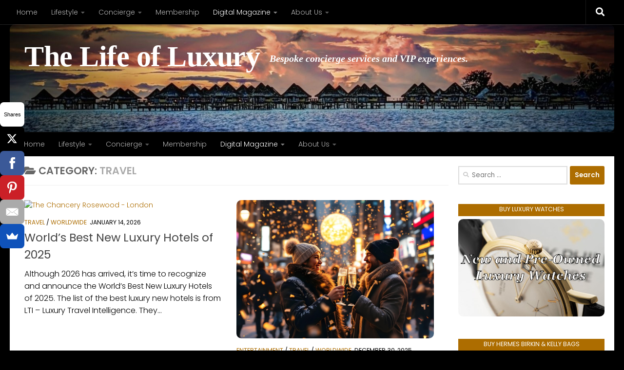

--- FILE ---
content_type: text/html; charset=UTF-8
request_url: https://www.thelifeofluxury.com/blog/travel/
body_size: 25658
content:
<!DOCTYPE html>
<html class="no-js" lang="en-US">
<head>
  <meta charset="UTF-8">
  <meta name="viewport" content="width=device-width, initial-scale=1.0">
  <link rel="profile" href="https://gmpg.org/xfn/11" />
  <link rel="pingback" href="https://www.thelifeofluxury.com/xmlrpc.php">

  <meta name='robots' content='noindex, follow' />
<script>document.documentElement.className = document.documentElement.className.replace("no-js","js");</script>

	<!-- This site is optimized with the Yoast SEO plugin v26.8 - https://yoast.com/product/yoast-seo-wordpress/ -->
	<title>Travel Archives - The Life of Luxury</title>
	<meta property="og:locale" content="en_US" />
	<meta property="og:type" content="article" />
	<meta property="og:title" content="Travel Archives - The Life of Luxury" />
	<meta property="og:url" content="https://www.thelifeofluxury.com/blog/travel/" />
	<meta property="og:site_name" content="The Life of Luxury" />
	<script type="application/ld+json" class="yoast-schema-graph">{"@context":"https://schema.org","@graph":[{"@type":"CollectionPage","@id":"https://www.thelifeofluxury.com/blog/travel/","url":"https://www.thelifeofluxury.com/blog/travel/","name":"Travel Archives - The Life of Luxury","isPartOf":{"@id":"https://www.thelifeofluxury.com/#website"},"primaryImageOfPage":{"@id":"https://www.thelifeofluxury.com/blog/travel/#primaryimage"},"image":{"@id":"https://www.thelifeofluxury.com/blog/travel/#primaryimage"},"thumbnailUrl":"https://www.thelifeofluxury.com/wp-content/uploads/2026/01/the_chancery_rosewood_london.avif","breadcrumb":{"@id":"https://www.thelifeofluxury.com/blog/travel/#breadcrumb"},"inLanguage":"en-US"},{"@type":"ImageObject","inLanguage":"en-US","@id":"https://www.thelifeofluxury.com/blog/travel/#primaryimage","url":"https://www.thelifeofluxury.com/wp-content/uploads/2026/01/the_chancery_rosewood_london.avif","contentUrl":"https://www.thelifeofluxury.com/wp-content/uploads/2026/01/the_chancery_rosewood_london.avif","width":2000,"height":1502,"caption":"The Chancery Rosewood - London"},{"@type":"BreadcrumbList","@id":"https://www.thelifeofluxury.com/blog/travel/#breadcrumb","itemListElement":[{"@type":"ListItem","position":1,"name":"Home","item":"https://www.thelifeofluxury.com/"},{"@type":"ListItem","position":2,"name":"Travel"}]},{"@type":"WebSite","@id":"https://www.thelifeofluxury.com/#website","url":"https://www.thelifeofluxury.com/","name":"The Life of Luxury Digital Magazine","description":"Bespoke concierge services and VIP experiences.","publisher":{"@id":"https://www.thelifeofluxury.com/#organization"},"potentialAction":[{"@type":"SearchAction","target":{"@type":"EntryPoint","urlTemplate":"https://www.thelifeofluxury.com/?s={search_term_string}"},"query-input":{"@type":"PropertyValueSpecification","valueRequired":true,"valueName":"search_term_string"}}],"inLanguage":"en-US"},{"@type":"Organization","@id":"https://www.thelifeofluxury.com/#organization","name":"The Life of Luxury","url":"https://www.thelifeofluxury.com/","logo":{"@type":"ImageObject","inLanguage":"en-US","@id":"https://www.thelifeofluxury.com/#/schema/logo/image/","url":"https://www.thelifeofluxury.com/wp-content/uploads/2016/10/TLOL.jpg","contentUrl":"https://www.thelifeofluxury.com/wp-content/uploads/2016/10/TLOL.jpg","width":400,"height":400,"caption":"The Life of Luxury"},"image":{"@id":"https://www.thelifeofluxury.com/#/schema/logo/image/"},"sameAs":["https://www.facebook.com/TheLifeOfLuxury","https://x.com/TheLifeOfLuxury","https://instagram.com/thelifeofluxury1/","https://www.pinterest.com/thelifeofluxury/","https://www.youtube.com/user/TheLifeOfLuxury"]}]}</script>
	<!-- / Yoast SEO plugin. -->


<link rel='dns-prefetch' href='//www.thelifeofluxury.com' />
<link rel="alternate" type="application/rss+xml" title="The Life of Luxury &raquo; Feed" href="https://www.thelifeofluxury.com/feed/" />
<link rel="alternate" type="application/rss+xml" title="The Life of Luxury &raquo; Comments Feed" href="https://www.thelifeofluxury.com/comments/feed/" />
<link id="hu-user-gfont" href="//fonts.googleapis.com/css?family=Poppins:300,400,500,600,700&subset=latin-ext" rel="stylesheet" type="text/css"><link rel="alternate" type="application/rss+xml" title="The Life of Luxury &raquo; Travel Category Feed" href="https://www.thelifeofluxury.com/blog/travel/feed/" />
		<!-- This site uses the Google Analytics by MonsterInsights plugin v9.11.1 - Using Analytics tracking - https://www.monsterinsights.com/ -->
							<script src="//www.googletagmanager.com/gtag/js?id=G-DQFJE1MM6P"  data-cfasync="false" data-wpfc-render="false" async></script>
			<script data-cfasync="false" data-wpfc-render="false">
				var mi_version = '9.11.1';
				var mi_track_user = true;
				var mi_no_track_reason = '';
								var MonsterInsightsDefaultLocations = {"page_location":"https:\/\/www.thelifeofluxury.com\/blog\/travel\/"};
								if ( typeof MonsterInsightsPrivacyGuardFilter === 'function' ) {
					var MonsterInsightsLocations = (typeof MonsterInsightsExcludeQuery === 'object') ? MonsterInsightsPrivacyGuardFilter( MonsterInsightsExcludeQuery ) : MonsterInsightsPrivacyGuardFilter( MonsterInsightsDefaultLocations );
				} else {
					var MonsterInsightsLocations = (typeof MonsterInsightsExcludeQuery === 'object') ? MonsterInsightsExcludeQuery : MonsterInsightsDefaultLocations;
				}

								var disableStrs = [
										'ga-disable-G-DQFJE1MM6P',
									];

				/* Function to detect opted out users */
				function __gtagTrackerIsOptedOut() {
					for (var index = 0; index < disableStrs.length; index++) {
						if (document.cookie.indexOf(disableStrs[index] + '=true') > -1) {
							return true;
						}
					}

					return false;
				}

				/* Disable tracking if the opt-out cookie exists. */
				if (__gtagTrackerIsOptedOut()) {
					for (var index = 0; index < disableStrs.length; index++) {
						window[disableStrs[index]] = true;
					}
				}

				/* Opt-out function */
				function __gtagTrackerOptout() {
					for (var index = 0; index < disableStrs.length; index++) {
						document.cookie = disableStrs[index] + '=true; expires=Thu, 31 Dec 2099 23:59:59 UTC; path=/';
						window[disableStrs[index]] = true;
					}
				}

				if ('undefined' === typeof gaOptout) {
					function gaOptout() {
						__gtagTrackerOptout();
					}
				}
								window.dataLayer = window.dataLayer || [];

				window.MonsterInsightsDualTracker = {
					helpers: {},
					trackers: {},
				};
				if (mi_track_user) {
					function __gtagDataLayer() {
						dataLayer.push(arguments);
					}

					function __gtagTracker(type, name, parameters) {
						if (!parameters) {
							parameters = {};
						}

						if (parameters.send_to) {
							__gtagDataLayer.apply(null, arguments);
							return;
						}

						if (type === 'event') {
														parameters.send_to = monsterinsights_frontend.v4_id;
							var hookName = name;
							if (typeof parameters['event_category'] !== 'undefined') {
								hookName = parameters['event_category'] + ':' + name;
							}

							if (typeof MonsterInsightsDualTracker.trackers[hookName] !== 'undefined') {
								MonsterInsightsDualTracker.trackers[hookName](parameters);
							} else {
								__gtagDataLayer('event', name, parameters);
							}
							
						} else {
							__gtagDataLayer.apply(null, arguments);
						}
					}

					__gtagTracker('js', new Date());
					__gtagTracker('set', {
						'developer_id.dZGIzZG': true,
											});
					if ( MonsterInsightsLocations.page_location ) {
						__gtagTracker('set', MonsterInsightsLocations);
					}
										__gtagTracker('config', 'G-DQFJE1MM6P', {"forceSSL":"true"} );
										window.gtag = __gtagTracker;										(function () {
						/* https://developers.google.com/analytics/devguides/collection/analyticsjs/ */
						/* ga and __gaTracker compatibility shim. */
						var noopfn = function () {
							return null;
						};
						var newtracker = function () {
							return new Tracker();
						};
						var Tracker = function () {
							return null;
						};
						var p = Tracker.prototype;
						p.get = noopfn;
						p.set = noopfn;
						p.send = function () {
							var args = Array.prototype.slice.call(arguments);
							args.unshift('send');
							__gaTracker.apply(null, args);
						};
						var __gaTracker = function () {
							var len = arguments.length;
							if (len === 0) {
								return;
							}
							var f = arguments[len - 1];
							if (typeof f !== 'object' || f === null || typeof f.hitCallback !== 'function') {
								if ('send' === arguments[0]) {
									var hitConverted, hitObject = false, action;
									if ('event' === arguments[1]) {
										if ('undefined' !== typeof arguments[3]) {
											hitObject = {
												'eventAction': arguments[3],
												'eventCategory': arguments[2],
												'eventLabel': arguments[4],
												'value': arguments[5] ? arguments[5] : 1,
											}
										}
									}
									if ('pageview' === arguments[1]) {
										if ('undefined' !== typeof arguments[2]) {
											hitObject = {
												'eventAction': 'page_view',
												'page_path': arguments[2],
											}
										}
									}
									if (typeof arguments[2] === 'object') {
										hitObject = arguments[2];
									}
									if (typeof arguments[5] === 'object') {
										Object.assign(hitObject, arguments[5]);
									}
									if ('undefined' !== typeof arguments[1].hitType) {
										hitObject = arguments[1];
										if ('pageview' === hitObject.hitType) {
											hitObject.eventAction = 'page_view';
										}
									}
									if (hitObject) {
										action = 'timing' === arguments[1].hitType ? 'timing_complete' : hitObject.eventAction;
										hitConverted = mapArgs(hitObject);
										__gtagTracker('event', action, hitConverted);
									}
								}
								return;
							}

							function mapArgs(args) {
								var arg, hit = {};
								var gaMap = {
									'eventCategory': 'event_category',
									'eventAction': 'event_action',
									'eventLabel': 'event_label',
									'eventValue': 'event_value',
									'nonInteraction': 'non_interaction',
									'timingCategory': 'event_category',
									'timingVar': 'name',
									'timingValue': 'value',
									'timingLabel': 'event_label',
									'page': 'page_path',
									'location': 'page_location',
									'title': 'page_title',
									'referrer' : 'page_referrer',
								};
								for (arg in args) {
																		if (!(!args.hasOwnProperty(arg) || !gaMap.hasOwnProperty(arg))) {
										hit[gaMap[arg]] = args[arg];
									} else {
										hit[arg] = args[arg];
									}
								}
								return hit;
							}

							try {
								f.hitCallback();
							} catch (ex) {
							}
						};
						__gaTracker.create = newtracker;
						__gaTracker.getByName = newtracker;
						__gaTracker.getAll = function () {
							return [];
						};
						__gaTracker.remove = noopfn;
						__gaTracker.loaded = true;
						window['__gaTracker'] = __gaTracker;
					})();
									} else {
										console.log("");
					(function () {
						function __gtagTracker() {
							return null;
						}

						window['__gtagTracker'] = __gtagTracker;
						window['gtag'] = __gtagTracker;
					})();
									}
			</script>
							<!-- / Google Analytics by MonsterInsights -->
		<!-- www.thelifeofluxury.com is managing ads with Advanced Ads 2.0.16 – https://wpadvancedads.com/ --><script id="theli-ready">
			window.advanced_ads_ready=function(e,a){a=a||"complete";var d=function(e){return"interactive"===a?"loading"!==e:"complete"===e};d(document.readyState)?e():document.addEventListener("readystatechange",(function(a){d(a.target.readyState)&&e()}),{once:"interactive"===a})},window.advanced_ads_ready_queue=window.advanced_ads_ready_queue||[];		</script>
		<style id='wp-img-auto-sizes-contain-inline-css'>
img:is([sizes=auto i],[sizes^="auto," i]){contain-intrinsic-size:3000px 1500px}
/*# sourceURL=wp-img-auto-sizes-contain-inline-css */
</style>
<style id='wp-emoji-styles-inline-css'>

	img.wp-smiley, img.emoji {
		display: inline !important;
		border: none !important;
		box-shadow: none !important;
		height: 1em !important;
		width: 1em !important;
		margin: 0 0.07em !important;
		vertical-align: -0.1em !important;
		background: none !important;
		padding: 0 !important;
	}
/*# sourceURL=wp-emoji-styles-inline-css */
</style>
<style id='wp-block-library-inline-css'>
:root{--wp-block-synced-color:#7a00df;--wp-block-synced-color--rgb:122,0,223;--wp-bound-block-color:var(--wp-block-synced-color);--wp-editor-canvas-background:#ddd;--wp-admin-theme-color:#007cba;--wp-admin-theme-color--rgb:0,124,186;--wp-admin-theme-color-darker-10:#006ba1;--wp-admin-theme-color-darker-10--rgb:0,107,160.5;--wp-admin-theme-color-darker-20:#005a87;--wp-admin-theme-color-darker-20--rgb:0,90,135;--wp-admin-border-width-focus:2px}@media (min-resolution:192dpi){:root{--wp-admin-border-width-focus:1.5px}}.wp-element-button{cursor:pointer}:root .has-very-light-gray-background-color{background-color:#eee}:root .has-very-dark-gray-background-color{background-color:#313131}:root .has-very-light-gray-color{color:#eee}:root .has-very-dark-gray-color{color:#313131}:root .has-vivid-green-cyan-to-vivid-cyan-blue-gradient-background{background:linear-gradient(135deg,#00d084,#0693e3)}:root .has-purple-crush-gradient-background{background:linear-gradient(135deg,#34e2e4,#4721fb 50%,#ab1dfe)}:root .has-hazy-dawn-gradient-background{background:linear-gradient(135deg,#faaca8,#dad0ec)}:root .has-subdued-olive-gradient-background{background:linear-gradient(135deg,#fafae1,#67a671)}:root .has-atomic-cream-gradient-background{background:linear-gradient(135deg,#fdd79a,#004a59)}:root .has-nightshade-gradient-background{background:linear-gradient(135deg,#330968,#31cdcf)}:root .has-midnight-gradient-background{background:linear-gradient(135deg,#020381,#2874fc)}:root{--wp--preset--font-size--normal:16px;--wp--preset--font-size--huge:42px}.has-regular-font-size{font-size:1em}.has-larger-font-size{font-size:2.625em}.has-normal-font-size{font-size:var(--wp--preset--font-size--normal)}.has-huge-font-size{font-size:var(--wp--preset--font-size--huge)}.has-text-align-center{text-align:center}.has-text-align-left{text-align:left}.has-text-align-right{text-align:right}.has-fit-text{white-space:nowrap!important}#end-resizable-editor-section{display:none}.aligncenter{clear:both}.items-justified-left{justify-content:flex-start}.items-justified-center{justify-content:center}.items-justified-right{justify-content:flex-end}.items-justified-space-between{justify-content:space-between}.screen-reader-text{border:0;clip-path:inset(50%);height:1px;margin:-1px;overflow:hidden;padding:0;position:absolute;width:1px;word-wrap:normal!important}.screen-reader-text:focus{background-color:#ddd;clip-path:none;color:#444;display:block;font-size:1em;height:auto;left:5px;line-height:normal;padding:15px 23px 14px;text-decoration:none;top:5px;width:auto;z-index:100000}html :where(.has-border-color){border-style:solid}html :where([style*=border-top-color]){border-top-style:solid}html :where([style*=border-right-color]){border-right-style:solid}html :where([style*=border-bottom-color]){border-bottom-style:solid}html :where([style*=border-left-color]){border-left-style:solid}html :where([style*=border-width]){border-style:solid}html :where([style*=border-top-width]){border-top-style:solid}html :where([style*=border-right-width]){border-right-style:solid}html :where([style*=border-bottom-width]){border-bottom-style:solid}html :where([style*=border-left-width]){border-left-style:solid}html :where(img[class*=wp-image-]){height:auto;max-width:100%}:where(figure){margin:0 0 1em}html :where(.is-position-sticky){--wp-admin--admin-bar--position-offset:var(--wp-admin--admin-bar--height,0px)}@media screen and (max-width:600px){html :where(.is-position-sticky){--wp-admin--admin-bar--position-offset:0px}}

/*# sourceURL=wp-block-library-inline-css */
</style><style id='global-styles-inline-css'>
:root{--wp--preset--aspect-ratio--square: 1;--wp--preset--aspect-ratio--4-3: 4/3;--wp--preset--aspect-ratio--3-4: 3/4;--wp--preset--aspect-ratio--3-2: 3/2;--wp--preset--aspect-ratio--2-3: 2/3;--wp--preset--aspect-ratio--16-9: 16/9;--wp--preset--aspect-ratio--9-16: 9/16;--wp--preset--color--black: #000000;--wp--preset--color--cyan-bluish-gray: #abb8c3;--wp--preset--color--white: #ffffff;--wp--preset--color--pale-pink: #f78da7;--wp--preset--color--vivid-red: #cf2e2e;--wp--preset--color--luminous-vivid-orange: #ff6900;--wp--preset--color--luminous-vivid-amber: #fcb900;--wp--preset--color--light-green-cyan: #7bdcb5;--wp--preset--color--vivid-green-cyan: #00d084;--wp--preset--color--pale-cyan-blue: #8ed1fc;--wp--preset--color--vivid-cyan-blue: #0693e3;--wp--preset--color--vivid-purple: #9b51e0;--wp--preset--gradient--vivid-cyan-blue-to-vivid-purple: linear-gradient(135deg,rgb(6,147,227) 0%,rgb(155,81,224) 100%);--wp--preset--gradient--light-green-cyan-to-vivid-green-cyan: linear-gradient(135deg,rgb(122,220,180) 0%,rgb(0,208,130) 100%);--wp--preset--gradient--luminous-vivid-amber-to-luminous-vivid-orange: linear-gradient(135deg,rgb(252,185,0) 0%,rgb(255,105,0) 100%);--wp--preset--gradient--luminous-vivid-orange-to-vivid-red: linear-gradient(135deg,rgb(255,105,0) 0%,rgb(207,46,46) 100%);--wp--preset--gradient--very-light-gray-to-cyan-bluish-gray: linear-gradient(135deg,rgb(238,238,238) 0%,rgb(169,184,195) 100%);--wp--preset--gradient--cool-to-warm-spectrum: linear-gradient(135deg,rgb(74,234,220) 0%,rgb(151,120,209) 20%,rgb(207,42,186) 40%,rgb(238,44,130) 60%,rgb(251,105,98) 80%,rgb(254,248,76) 100%);--wp--preset--gradient--blush-light-purple: linear-gradient(135deg,rgb(255,206,236) 0%,rgb(152,150,240) 100%);--wp--preset--gradient--blush-bordeaux: linear-gradient(135deg,rgb(254,205,165) 0%,rgb(254,45,45) 50%,rgb(107,0,62) 100%);--wp--preset--gradient--luminous-dusk: linear-gradient(135deg,rgb(255,203,112) 0%,rgb(199,81,192) 50%,rgb(65,88,208) 100%);--wp--preset--gradient--pale-ocean: linear-gradient(135deg,rgb(255,245,203) 0%,rgb(182,227,212) 50%,rgb(51,167,181) 100%);--wp--preset--gradient--electric-grass: linear-gradient(135deg,rgb(202,248,128) 0%,rgb(113,206,126) 100%);--wp--preset--gradient--midnight: linear-gradient(135deg,rgb(2,3,129) 0%,rgb(40,116,252) 100%);--wp--preset--font-size--small: 13px;--wp--preset--font-size--medium: 20px;--wp--preset--font-size--large: 36px;--wp--preset--font-size--x-large: 42px;--wp--preset--spacing--20: 0.44rem;--wp--preset--spacing--30: 0.67rem;--wp--preset--spacing--40: 1rem;--wp--preset--spacing--50: 1.5rem;--wp--preset--spacing--60: 2.25rem;--wp--preset--spacing--70: 3.38rem;--wp--preset--spacing--80: 5.06rem;--wp--preset--shadow--natural: 6px 6px 9px rgba(0, 0, 0, 0.2);--wp--preset--shadow--deep: 12px 12px 50px rgba(0, 0, 0, 0.4);--wp--preset--shadow--sharp: 6px 6px 0px rgba(0, 0, 0, 0.2);--wp--preset--shadow--outlined: 6px 6px 0px -3px rgb(255, 255, 255), 6px 6px rgb(0, 0, 0);--wp--preset--shadow--crisp: 6px 6px 0px rgb(0, 0, 0);}:where(.is-layout-flex){gap: 0.5em;}:where(.is-layout-grid){gap: 0.5em;}body .is-layout-flex{display: flex;}.is-layout-flex{flex-wrap: wrap;align-items: center;}.is-layout-flex > :is(*, div){margin: 0;}body .is-layout-grid{display: grid;}.is-layout-grid > :is(*, div){margin: 0;}:where(.wp-block-columns.is-layout-flex){gap: 2em;}:where(.wp-block-columns.is-layout-grid){gap: 2em;}:where(.wp-block-post-template.is-layout-flex){gap: 1.25em;}:where(.wp-block-post-template.is-layout-grid){gap: 1.25em;}.has-black-color{color: var(--wp--preset--color--black) !important;}.has-cyan-bluish-gray-color{color: var(--wp--preset--color--cyan-bluish-gray) !important;}.has-white-color{color: var(--wp--preset--color--white) !important;}.has-pale-pink-color{color: var(--wp--preset--color--pale-pink) !important;}.has-vivid-red-color{color: var(--wp--preset--color--vivid-red) !important;}.has-luminous-vivid-orange-color{color: var(--wp--preset--color--luminous-vivid-orange) !important;}.has-luminous-vivid-amber-color{color: var(--wp--preset--color--luminous-vivid-amber) !important;}.has-light-green-cyan-color{color: var(--wp--preset--color--light-green-cyan) !important;}.has-vivid-green-cyan-color{color: var(--wp--preset--color--vivid-green-cyan) !important;}.has-pale-cyan-blue-color{color: var(--wp--preset--color--pale-cyan-blue) !important;}.has-vivid-cyan-blue-color{color: var(--wp--preset--color--vivid-cyan-blue) !important;}.has-vivid-purple-color{color: var(--wp--preset--color--vivid-purple) !important;}.has-black-background-color{background-color: var(--wp--preset--color--black) !important;}.has-cyan-bluish-gray-background-color{background-color: var(--wp--preset--color--cyan-bluish-gray) !important;}.has-white-background-color{background-color: var(--wp--preset--color--white) !important;}.has-pale-pink-background-color{background-color: var(--wp--preset--color--pale-pink) !important;}.has-vivid-red-background-color{background-color: var(--wp--preset--color--vivid-red) !important;}.has-luminous-vivid-orange-background-color{background-color: var(--wp--preset--color--luminous-vivid-orange) !important;}.has-luminous-vivid-amber-background-color{background-color: var(--wp--preset--color--luminous-vivid-amber) !important;}.has-light-green-cyan-background-color{background-color: var(--wp--preset--color--light-green-cyan) !important;}.has-vivid-green-cyan-background-color{background-color: var(--wp--preset--color--vivid-green-cyan) !important;}.has-pale-cyan-blue-background-color{background-color: var(--wp--preset--color--pale-cyan-blue) !important;}.has-vivid-cyan-blue-background-color{background-color: var(--wp--preset--color--vivid-cyan-blue) !important;}.has-vivid-purple-background-color{background-color: var(--wp--preset--color--vivid-purple) !important;}.has-black-border-color{border-color: var(--wp--preset--color--black) !important;}.has-cyan-bluish-gray-border-color{border-color: var(--wp--preset--color--cyan-bluish-gray) !important;}.has-white-border-color{border-color: var(--wp--preset--color--white) !important;}.has-pale-pink-border-color{border-color: var(--wp--preset--color--pale-pink) !important;}.has-vivid-red-border-color{border-color: var(--wp--preset--color--vivid-red) !important;}.has-luminous-vivid-orange-border-color{border-color: var(--wp--preset--color--luminous-vivid-orange) !important;}.has-luminous-vivid-amber-border-color{border-color: var(--wp--preset--color--luminous-vivid-amber) !important;}.has-light-green-cyan-border-color{border-color: var(--wp--preset--color--light-green-cyan) !important;}.has-vivid-green-cyan-border-color{border-color: var(--wp--preset--color--vivid-green-cyan) !important;}.has-pale-cyan-blue-border-color{border-color: var(--wp--preset--color--pale-cyan-blue) !important;}.has-vivid-cyan-blue-border-color{border-color: var(--wp--preset--color--vivid-cyan-blue) !important;}.has-vivid-purple-border-color{border-color: var(--wp--preset--color--vivid-purple) !important;}.has-vivid-cyan-blue-to-vivid-purple-gradient-background{background: var(--wp--preset--gradient--vivid-cyan-blue-to-vivid-purple) !important;}.has-light-green-cyan-to-vivid-green-cyan-gradient-background{background: var(--wp--preset--gradient--light-green-cyan-to-vivid-green-cyan) !important;}.has-luminous-vivid-amber-to-luminous-vivid-orange-gradient-background{background: var(--wp--preset--gradient--luminous-vivid-amber-to-luminous-vivid-orange) !important;}.has-luminous-vivid-orange-to-vivid-red-gradient-background{background: var(--wp--preset--gradient--luminous-vivid-orange-to-vivid-red) !important;}.has-very-light-gray-to-cyan-bluish-gray-gradient-background{background: var(--wp--preset--gradient--very-light-gray-to-cyan-bluish-gray) !important;}.has-cool-to-warm-spectrum-gradient-background{background: var(--wp--preset--gradient--cool-to-warm-spectrum) !important;}.has-blush-light-purple-gradient-background{background: var(--wp--preset--gradient--blush-light-purple) !important;}.has-blush-bordeaux-gradient-background{background: var(--wp--preset--gradient--blush-bordeaux) !important;}.has-luminous-dusk-gradient-background{background: var(--wp--preset--gradient--luminous-dusk) !important;}.has-pale-ocean-gradient-background{background: var(--wp--preset--gradient--pale-ocean) !important;}.has-electric-grass-gradient-background{background: var(--wp--preset--gradient--electric-grass) !important;}.has-midnight-gradient-background{background: var(--wp--preset--gradient--midnight) !important;}.has-small-font-size{font-size: var(--wp--preset--font-size--small) !important;}.has-medium-font-size{font-size: var(--wp--preset--font-size--medium) !important;}.has-large-font-size{font-size: var(--wp--preset--font-size--large) !important;}.has-x-large-font-size{font-size: var(--wp--preset--font-size--x-large) !important;}
/*# sourceURL=global-styles-inline-css */
</style>

<style id='classic-theme-styles-inline-css'>
/*! This file is auto-generated */
.wp-block-button__link{color:#fff;background-color:#32373c;border-radius:9999px;box-shadow:none;text-decoration:none;padding:calc(.667em + 2px) calc(1.333em + 2px);font-size:1.125em}.wp-block-file__button{background:#32373c;color:#fff;text-decoration:none}
/*# sourceURL=/wp-includes/css/classic-themes.min.css */
</style>
<link rel='stylesheet' id='contact-form-7-css' href='https://www.thelifeofluxury.com/wp-content/plugins/contact-form-7/includes/css/styles.css?ver=6.1.4' media='all' />
<link rel='stylesheet' id='hueman-main-style-css' href='https://www.thelifeofluxury.com/wp-content/themes/hueman/assets/front/css/main.min.css?ver=3.7.27' media='all' />
<style id='hueman-main-style-inline-css'>
body { font-family:'Poppins', sans-serif;font-size:0.88rem }@media only screen and (min-width: 720px) {
        .nav > li { font-size:0.88rem; }
      }.sidebar .widget { padding-left: 20px; padding-right: 20px; padding-top: 20px; }::selection { background-color: #ad6d00; }
::-moz-selection { background-color: #ad6d00; }a,a>span.hu-external::after,.themeform label .required,#flexslider-featured .flex-direction-nav .flex-next:hover,#flexslider-featured .flex-direction-nav .flex-prev:hover,.post-hover:hover .post-title a,.post-title a:hover,.sidebar.s1 .post-nav li a:hover i,.content .post-nav li a:hover i,.post-related a:hover,.sidebar.s1 .widget_rss ul li a,#footer .widget_rss ul li a,.sidebar.s1 .widget_calendar a,#footer .widget_calendar a,.sidebar.s1 .alx-tab .tab-item-category a,.sidebar.s1 .alx-posts .post-item-category a,.sidebar.s1 .alx-tab li:hover .tab-item-title a,.sidebar.s1 .alx-tab li:hover .tab-item-comment a,.sidebar.s1 .alx-posts li:hover .post-item-title a,#footer .alx-tab .tab-item-category a,#footer .alx-posts .post-item-category a,#footer .alx-tab li:hover .tab-item-title a,#footer .alx-tab li:hover .tab-item-comment a,#footer .alx-posts li:hover .post-item-title a,.comment-tabs li.active a,.comment-awaiting-moderation,.child-menu a:hover,.child-menu .current_page_item > a,.wp-pagenavi a{ color: #ad6d00; }input[type="submit"],.themeform button[type="submit"],.sidebar.s1 .sidebar-top,.sidebar.s1 .sidebar-toggle,#flexslider-featured .flex-control-nav li a.flex-active,.post-tags a:hover,.sidebar.s1 .widget_calendar caption,#footer .widget_calendar caption,.author-bio .bio-avatar:after,.commentlist li.bypostauthor > .comment-body:after,.commentlist li.comment-author-admin > .comment-body:after{ background-color: #ad6d00; }.post-format .format-container { border-color: #ad6d00; }.sidebar.s1 .alx-tabs-nav li.active a,#footer .alx-tabs-nav li.active a,.comment-tabs li.active a,.wp-pagenavi a:hover,.wp-pagenavi a:active,.wp-pagenavi span.current{ border-bottom-color: #ad6d00!important; }.sidebar.s2 .post-nav li a:hover i,
.sidebar.s2 .widget_rss ul li a,
.sidebar.s2 .widget_calendar a,
.sidebar.s2 .alx-tab .tab-item-category a,
.sidebar.s2 .alx-posts .post-item-category a,
.sidebar.s2 .alx-tab li:hover .tab-item-title a,
.sidebar.s2 .alx-tab li:hover .tab-item-comment a,
.sidebar.s2 .alx-posts li:hover .post-item-title a { color: #82b965; }
.sidebar.s2 .sidebar-top,.sidebar.s2 .sidebar-toggle,.post-comments,.jp-play-bar,.jp-volume-bar-value,.sidebar.s2 .widget_calendar caption{ background-color: #82b965; }.sidebar.s2 .alx-tabs-nav li.active a { border-bottom-color: #82b965; }
.post-comments::before { border-right-color: #82b965; }
      .search-expand,
              #nav-topbar.nav-container { background-color: #000000}@media only screen and (min-width: 720px) {
                #nav-topbar .nav ul { background-color: #000000; }
              }.is-scrolled #header .nav-container.desktop-sticky,
              .is-scrolled #header .search-expand { background-color: #000000; background-color: rgba(0,0,0,0.90) }.is-scrolled .topbar-transparent #nav-topbar.desktop-sticky .nav ul { background-color: #000000; background-color: rgba(0,0,0,0.95) }#header { background-color: #000000; }
@media only screen and (min-width: 720px) {
  #nav-header .nav ul { background-color: #000000; }
}
        #header #nav-mobile { background-color: #000000; }.is-scrolled #header #nav-mobile { background-color: #000000; background-color: rgba(0,0,0,0.90) }#nav-header.nav-container, #main-header-search .search-expand { background-color: #000000; }
@media only screen and (min-width: 720px) {
  #nav-header .nav ul { background-color: #000000; }
}
        #footer-bottom { background-color: #dd8500; }.site-title a img { max-height: 150px; }img { -webkit-border-radius: 10px; border-radius: 10px; }.sidebar.expanding, .sidebar.collapsing, .sidebar .sidebar-content, .sidebar .sidebar-toggle, .container-inner > .main::before,.container-inner > .main::after { background-color: #ffffff; }@media only screen and (min-width: 480px) and (max-width: 1200px) { .s2.expanded { background-color: #ffffff; } }@media only screen and (min-width: 480px) and (max-width: 960px) { .s1.expanded { background-color: #ffffff; } }body { background-color: #000000; }
/*# sourceURL=hueman-main-style-inline-css */
</style>
<link rel='stylesheet' id='hueman-font-awesome-css' href='https://www.thelifeofluxury.com/wp-content/themes/hueman/assets/front/css/font-awesome.min.css?ver=3.7.27' media='all' />
<script src="https://www.thelifeofluxury.com/wp-content/plugins/google-analytics-for-wordpress/assets/js/frontend-gtag.min.js?ver=9.11.1" id="monsterinsights-frontend-script-js" async data-wp-strategy="async"></script>
<script data-cfasync="false" data-wpfc-render="false" id='monsterinsights-frontend-script-js-extra'>var monsterinsights_frontend = {"js_events_tracking":"true","download_extensions":"doc,pdf,ppt,zip,xls,docx,pptx,xlsx","inbound_paths":"[]","home_url":"https:\/\/www.thelifeofluxury.com","hash_tracking":"false","v4_id":"G-DQFJE1MM6P"};</script>
<script src="https://www.thelifeofluxury.com/wp-content/themes/hueman/assets/front/js/libs/mobile-detect.min.js?ver=3.7.27" id="mobile-detect-js" defer></script>
<script src="https://www.thelifeofluxury.com/wp-includes/js/jquery/jquery.min.js?ver=3.7.1" id="jquery-core-js"></script>
<script src="https://www.thelifeofluxury.com/wp-includes/js/jquery/jquery-migrate.min.js?ver=3.4.1" id="jquery-migrate-js"></script>
<link rel="https://api.w.org/" href="https://www.thelifeofluxury.com/wp-json/" /><link rel="alternate" title="JSON" type="application/json" href="https://www.thelifeofluxury.com/wp-json/wp/v2/categories/33" /><link rel="EditURI" type="application/rsd+xml" title="RSD" href="https://www.thelifeofluxury.com/xmlrpc.php?rsd" />
<meta name="generator" content="WordPress 6.9" />
<script type="text/javascript">
(function(url){
	if(/(?:Chrome\/26\.0\.1410\.63 Safari\/537\.31|WordfenceTestMonBot)/.test(navigator.userAgent)){ return; }
	var addEvent = function(evt, handler) {
		if (window.addEventListener) {
			document.addEventListener(evt, handler, false);
		} else if (window.attachEvent) {
			document.attachEvent('on' + evt, handler);
		}
	};
	var removeEvent = function(evt, handler) {
		if (window.removeEventListener) {
			document.removeEventListener(evt, handler, false);
		} else if (window.detachEvent) {
			document.detachEvent('on' + evt, handler);
		}
	};
	var evts = 'contextmenu dblclick drag dragend dragenter dragleave dragover dragstart drop keydown keypress keyup mousedown mousemove mouseout mouseover mouseup mousewheel scroll'.split(' ');
	var logHuman = function() {
		if (window.wfLogHumanRan) { return; }
		window.wfLogHumanRan = true;
		var wfscr = document.createElement('script');
		wfscr.type = 'text/javascript';
		wfscr.async = true;
		wfscr.src = url + '&r=' + Math.random();
		(document.getElementsByTagName('head')[0]||document.getElementsByTagName('body')[0]).appendChild(wfscr);
		for (var i = 0; i < evts.length; i++) {
			removeEvent(evts[i], logHuman);
		}
	};
	for (var i = 0; i < evts.length; i++) {
		addEvent(evts[i], logHuman);
	}
})('//www.thelifeofluxury.com/?wordfence_lh=1&hid=742186B2E66003A1549BB9FF6F634D7B');
</script>    <link rel="preload" as="font" type="font/woff2" href="https://www.thelifeofluxury.com/wp-content/themes/hueman/assets/front/webfonts/fa-brands-400.woff2?v=5.15.2" crossorigin="anonymous"/>
    <link rel="preload" as="font" type="font/woff2" href="https://www.thelifeofluxury.com/wp-content/themes/hueman/assets/front/webfonts/fa-regular-400.woff2?v=5.15.2" crossorigin="anonymous"/>
    <link rel="preload" as="font" type="font/woff2" href="https://www.thelifeofluxury.com/wp-content/themes/hueman/assets/front/webfonts/fa-solid-900.woff2?v=5.15.2" crossorigin="anonymous"/>
  <!--[if lt IE 9]>
<script src="https://www.thelifeofluxury.com/wp-content/themes/hueman/assets/front/js/ie/html5shiv-printshiv.min.js"></script>
<script src="https://www.thelifeofluxury.com/wp-content/themes/hueman/assets/front/js/ie/selectivizr.js"></script>
<![endif]-->
<link rel="icon" href="https://www.thelifeofluxury.com/wp-content/uploads/2016/10/TLOL-40x40.jpg" sizes="32x32" />
<link rel="icon" href="https://www.thelifeofluxury.com/wp-content/uploads/2016/10/TLOL-260x260.jpg" sizes="192x192" />
<link rel="apple-touch-icon" href="https://www.thelifeofluxury.com/wp-content/uploads/2016/10/TLOL-180x180.jpg" />
<meta name="msapplication-TileImage" content="https://www.thelifeofluxury.com/wp-content/uploads/2016/10/TLOL-300x300.jpg" />
		<style id="wp-custom-css">
			.widget-title {
  background: #ad6d00; color: white; text-align: center !important; height: 25px; 
}
.widget a {
  color: #ad6d00; font-weight: Bold; 
}
.site-description {
  color: white; font-weight: Bold;
}
/*body font color*/
p {color: #000000;
}
.home .page-title {
  display: none;
}
.custom-logo-link {
  font-size: 60px;
  font-family: Bodoni MT Black
}
.site-description {
  font-size: 20px;
  font-family: Bodoni MT Black
}
.entry-date published { 
  display: none;
}		</style>
		</head>

<body class="archive category category-travel category-33 wp-custom-logo wp-embed-responsive wp-theme-hueman col-2cl full-width topbar-enabled header-desktop-sticky header-mobile-sticky hueman-3-7-27 chrome aa-prefix-theli-">
<div id="wrapper">
  <a class="screen-reader-text skip-link" href="#content">Skip to content</a>
  
  <header id="header" class="main-menu-mobile-on one-mobile-menu main_menu header-ads-desktop  topbar-transparent has-header-img">
        <nav class="nav-container group mobile-menu mobile-sticky " id="nav-mobile" data-menu-id="header-1">
  <div class="mobile-title-logo-in-header"><p class="site-title">                  <a class="custom-logo-link" href="https://www.thelifeofluxury.com/" rel="home" title="The Life of Luxury | Home page">The Life of Luxury</a>                </p></div>
        
                    <!-- <div class="ham__navbar-toggler collapsed" aria-expanded="false">
          <div class="ham__navbar-span-wrapper">
            <span class="ham-toggler-menu__span"></span>
          </div>
        </div> -->
        <button class="ham__navbar-toggler-two collapsed" title="Menu" aria-expanded="false">
          <span class="ham__navbar-span-wrapper">
            <span class="line line-1"></span>
            <span class="line line-2"></span>
            <span class="line line-3"></span>
          </span>
        </button>
            
      <div class="nav-text"></div>
      <div class="nav-wrap container">
                  <ul class="nav container-inner group mobile-search">
                            <li>
                  <form role="search" method="get" class="search-form" action="https://www.thelifeofluxury.com/">
				<label>
					<span class="screen-reader-text">Search for:</span>
					<input type="search" class="search-field" placeholder="Search &hellip;" value="" name="s" />
				</label>
				<input type="submit" class="search-submit" value="Search" />
			</form>                </li>
                      </ul>
                <ul id="menu-main-menu" class="nav container-inner group"><li id="menu-item-117" class="menu-item menu-item-type-custom menu-item-object-custom menu-item-117"><a href="http://thelifeofluxury.com">Home</a></li>
<li id="menu-item-25" class="menu-item menu-item-type-post_type menu-item-object-page menu-item-has-children menu-item-25"><a href="https://www.thelifeofluxury.com/lifestyle-and-fashion/">Lifestyle</a>
<ul class="sub-menu">
	<li id="menu-item-33398" class="menu-item menu-item-type-post_type menu-item-object-page menu-item-33398"><a href="https://www.thelifeofluxury.com/lifestyle-and-fashion/art-jack-armstrong/">Art – Jack Armstrong</a></li>
	<li id="menu-item-15102" class="menu-item menu-item-type-post_type menu-item-object-page menu-item-15102"><a href="https://www.thelifeofluxury.com/luxury-yachts-boats/">Boats &#038; Yachts</a></li>
	<li id="menu-item-15105" class="menu-item menu-item-type-post_type menu-item-object-page menu-item-15105"><a href="https://www.thelifeofluxury.com/fantasy-events/">Fantasy Events</a></li>
	<li id="menu-item-22163" class="menu-item menu-item-type-post_type menu-item-object-page menu-item-22163"><a href="https://www.thelifeofluxury.com/golf-weekend-getaways-luxury-golf-package/">Golf Weekend Getaways</a></li>
	<li id="menu-item-27389" class="menu-item menu-item-type-post_type menu-item-object-page menu-item-27389"><a href="https://www.thelifeofluxury.com/luxury-cruise-booking-service/">Luxury Cruise Booking Service</a></li>
	<li id="menu-item-15103" class="menu-item menu-item-type-post_type menu-item-object-page menu-item-15103"><a href="https://www.thelifeofluxury.com/luxury-travel-services/">Luxury Travel Services</a></li>
	<li id="menu-item-15132" class="menu-item menu-item-type-post_type menu-item-object-page menu-item-15132"><a href="https://www.thelifeofluxury.com/lifestyle-and-fashion/">Lifestyle &#038; Fashion</a></li>
	<li id="menu-item-15106" class="menu-item menu-item-type-post_type menu-item-object-page menu-item-15106"><a href="https://www.thelifeofluxury.com/luxury-real-estate/">Real Estate Service</a></li>
	<li id="menu-item-15104" class="menu-item menu-item-type-post_type menu-item-object-page menu-item-15104"><a href="https://www.thelifeofluxury.com/luxury-products/">Shopping Wish List</a></li>
</ul>
</li>
<li id="menu-item-23" class="menu-item menu-item-type-post_type menu-item-object-page menu-item-has-children menu-item-23"><a href="https://www.thelifeofluxury.com/concierge-services/">Concierge</a>
<ul class="sub-menu">
	<li id="menu-item-35270" class="menu-item menu-item-type-post_type menu-item-object-page menu-item-35270"><a href="https://www.thelifeofluxury.com/concierge-services/authentic-hermes-birkin-and-kelly-handbags/">Authentic Hermes Birkin and Kelly Handbags</a></li>
	<li id="menu-item-34741" class="menu-item menu-item-type-post_type menu-item-object-page menu-item-34741"><a href="https://www.thelifeofluxury.com/authentic-luxury-watches/">Authentic Luxury Watches</a></li>
	<li id="menu-item-15135" class="menu-item menu-item-type-post_type menu-item-object-page menu-item-15135"><a href="https://www.thelifeofluxury.com/luxury-yachts-boats/">Boats &#038; Yachts</a></li>
	<li id="menu-item-27388" class="menu-item menu-item-type-post_type menu-item-object-page menu-item-27388"><a href="https://www.thelifeofluxury.com/luxury-cruise-booking-service/">Luxury Cruise Booking Service</a></li>
	<li id="menu-item-15133" class="menu-item menu-item-type-post_type menu-item-object-page menu-item-15133"><a href="https://www.thelifeofluxury.com/concierge-services/">Concierge Services</a></li>
	<li id="menu-item-15134" class="menu-item menu-item-type-post_type menu-item-object-page menu-item-15134"><a href="https://www.thelifeofluxury.com/fantasy-events/">Fantasy Events</a></li>
	<li id="menu-item-15136" class="menu-item menu-item-type-post_type menu-item-object-page menu-item-15136"><a href="https://www.thelifeofluxury.com/luxury-travel-services/">Luxury Travel Services</a></li>
	<li id="menu-item-15137" class="menu-item menu-item-type-post_type menu-item-object-page menu-item-15137"><a href="https://www.thelifeofluxury.com/luxury-products/">Shopping Wish List</a></li>
</ul>
</li>
<li id="menu-item-24" class="menu-item menu-item-type-post_type menu-item-object-page menu-item-24"><a href="https://www.thelifeofluxury.com/vip-membership/">Membership</a></li>
<li id="menu-item-15697" class="menu-item menu-item-type-post_type menu-item-object-page current-menu-ancestor current-menu-parent current_page_parent current_page_ancestor menu-item-has-children menu-item-15697"><a href="https://www.thelifeofluxury.com/blog/">Digital Magazine</a>
<ul class="sub-menu">
	<li id="menu-item-15702" class="menu-item menu-item-type-taxonomy menu-item-object-category menu-item-15702"><a href="https://www.thelifeofluxury.com/blog/art-culture/">Art &amp; Culture</a></li>
	<li id="menu-item-15709" class="menu-item menu-item-type-taxonomy menu-item-object-category menu-item-15709"><a href="https://www.thelifeofluxury.com/blog/automotive/">Automotive</a></li>
	<li id="menu-item-15710" class="menu-item menu-item-type-taxonomy menu-item-object-category menu-item-15710"><a href="https://www.thelifeofluxury.com/blog/aviation/">Aviation</a></li>
	<li id="menu-item-15715" class="menu-item menu-item-type-taxonomy menu-item-object-category menu-item-15715"><a href="https://www.thelifeofluxury.com/blog/beauty-grooming/">Beauty &amp; Grooming</a></li>
	<li id="menu-item-15711" class="menu-item menu-item-type-taxonomy menu-item-object-category menu-item-15711"><a href="https://www.thelifeofluxury.com/blog/boating-and-yachts/">Boating &amp; Yachts</a></li>
	<li id="menu-item-15712" class="menu-item menu-item-type-taxonomy menu-item-object-category menu-item-15712"><a href="https://www.thelifeofluxury.com/blog/celebrities/">Celebrities</a></li>
	<li id="menu-item-15700" class="menu-item menu-item-type-taxonomy menu-item-object-category menu-item-15700"><a href="https://www.thelifeofluxury.com/blog/cigars-spirits/">Cigars &amp; Spirits</a></li>
	<li id="menu-item-15701" class="menu-item menu-item-type-taxonomy menu-item-object-category menu-item-15701"><a href="https://www.thelifeofluxury.com/blog/entertainment/">Entertainment</a></li>
	<li id="menu-item-23151" class="menu-item menu-item-type-taxonomy menu-item-object-category menu-item-23151"><a href="https://www.thelifeofluxury.com/blog/fashion/">Fashion</a></li>
	<li id="menu-item-15699" class="menu-item menu-item-type-taxonomy menu-item-object-category menu-item-15699"><a href="https://www.thelifeofluxury.com/blog/food-wine/">Food &amp; Wine</a></li>
	<li id="menu-item-15718" class="menu-item menu-item-type-taxonomy menu-item-object-category menu-item-15718"><a href="https://www.thelifeofluxury.com/blog/health-fitness/">Health &amp; Fitness</a></li>
	<li id="menu-item-23150" class="menu-item menu-item-type-taxonomy menu-item-object-category menu-item-23150"><a href="https://www.thelifeofluxury.com/blog/jewelry-watches/">Jewelry &amp; Watches</a></li>
	<li id="menu-item-15698" class="menu-item menu-item-type-taxonomy menu-item-object-category menu-item-15698"><a href="https://www.thelifeofluxury.com/blog/lifestyle/">Lifestyle</a></li>
	<li id="menu-item-15719" class="menu-item menu-item-type-taxonomy menu-item-object-category menu-item-15719"><a href="https://www.thelifeofluxury.com/blog/money-power/">Money &amp; Power</a></li>
	<li id="menu-item-15722" class="menu-item menu-item-type-taxonomy menu-item-object-category menu-item-15722"><a href="https://www.thelifeofluxury.com/blog/real-estate/">Real Estate</a></li>
	<li id="menu-item-15721" class="menu-item menu-item-type-taxonomy menu-item-object-category menu-item-15721"><a href="https://www.thelifeofluxury.com/blog/decor/">Decor</a></li>
	<li id="menu-item-15723" class="menu-item menu-item-type-taxonomy menu-item-object-category menu-item-15723"><a href="https://www.thelifeofluxury.com/blog/sports/">Sports</a></li>
	<li id="menu-item-15724" class="menu-item menu-item-type-taxonomy menu-item-object-category menu-item-15724"><a href="https://www.thelifeofluxury.com/blog/technology/">Technology</a></li>
	<li id="menu-item-15717" class="menu-item menu-item-type-taxonomy menu-item-object-category current-menu-item menu-item-has-children menu-item-15717"><a href="https://www.thelifeofluxury.com/blog/travel/" aria-current="page">Travel</a>
	<ul class="sub-menu">
		<li id="menu-item-21458" class="menu-item menu-item-type-taxonomy menu-item-object-category menu-item-21458"><a href="https://www.thelifeofluxury.com/blog/travel/worldwide/">Worldwide</a></li>
		<li id="menu-item-21459" class="menu-item menu-item-type-taxonomy menu-item-object-category menu-item-21459"><a href="https://www.thelifeofluxury.com/blog/travel/las-vegas/">Las Vegas</a></li>
	</ul>
</li>
</ul>
</li>
<li id="menu-item-22745" class="menu-item menu-item-type-post_type menu-item-object-page menu-item-has-children menu-item-22745"><a href="https://www.thelifeofluxury.com/about-us/">About Us</a>
<ul class="sub-menu">
	<li id="menu-item-23272" class="menu-item menu-item-type-post_type menu-item-object-page menu-item-23272"><a href="https://www.thelifeofluxury.com/about-us/">About Us</a></li>
	<li id="menu-item-22746" class="menu-item menu-item-type-post_type menu-item-object-page menu-item-22746"><a href="https://www.thelifeofluxury.com/contact-us/">Contact</a></li>
</ul>
</li>
</ul>      </div>
</nav><!--/#nav-topbar-->  
        <nav class="nav-container group desktop-menu desktop-sticky " id="nav-topbar" data-menu-id="header-2">
    <div class="nav-text"></div>
  <div class="topbar-toggle-down">
    <i class="fas fa-angle-double-down" aria-hidden="true" data-toggle="down" title="Expand menu"></i>
    <i class="fas fa-angle-double-up" aria-hidden="true" data-toggle="up" title="Collapse menu"></i>
  </div>
  <div class="nav-wrap container">
    <ul id="menu-main-menu-1" class="nav container-inner group"><li class="menu-item menu-item-type-custom menu-item-object-custom menu-item-117"><a href="http://thelifeofluxury.com">Home</a></li>
<li class="menu-item menu-item-type-post_type menu-item-object-page menu-item-has-children menu-item-25"><a href="https://www.thelifeofluxury.com/lifestyle-and-fashion/">Lifestyle</a>
<ul class="sub-menu">
	<li class="menu-item menu-item-type-post_type menu-item-object-page menu-item-33398"><a href="https://www.thelifeofluxury.com/lifestyle-and-fashion/art-jack-armstrong/">Art – Jack Armstrong</a></li>
	<li class="menu-item menu-item-type-post_type menu-item-object-page menu-item-15102"><a href="https://www.thelifeofluxury.com/luxury-yachts-boats/">Boats &#038; Yachts</a></li>
	<li class="menu-item menu-item-type-post_type menu-item-object-page menu-item-15105"><a href="https://www.thelifeofluxury.com/fantasy-events/">Fantasy Events</a></li>
	<li class="menu-item menu-item-type-post_type menu-item-object-page menu-item-22163"><a href="https://www.thelifeofluxury.com/golf-weekend-getaways-luxury-golf-package/">Golf Weekend Getaways</a></li>
	<li class="menu-item menu-item-type-post_type menu-item-object-page menu-item-27389"><a href="https://www.thelifeofluxury.com/luxury-cruise-booking-service/">Luxury Cruise Booking Service</a></li>
	<li class="menu-item menu-item-type-post_type menu-item-object-page menu-item-15103"><a href="https://www.thelifeofluxury.com/luxury-travel-services/">Luxury Travel Services</a></li>
	<li class="menu-item menu-item-type-post_type menu-item-object-page menu-item-15132"><a href="https://www.thelifeofluxury.com/lifestyle-and-fashion/">Lifestyle &#038; Fashion</a></li>
	<li class="menu-item menu-item-type-post_type menu-item-object-page menu-item-15106"><a href="https://www.thelifeofluxury.com/luxury-real-estate/">Real Estate Service</a></li>
	<li class="menu-item menu-item-type-post_type menu-item-object-page menu-item-15104"><a href="https://www.thelifeofluxury.com/luxury-products/">Shopping Wish List</a></li>
</ul>
</li>
<li class="menu-item menu-item-type-post_type menu-item-object-page menu-item-has-children menu-item-23"><a href="https://www.thelifeofluxury.com/concierge-services/">Concierge</a>
<ul class="sub-menu">
	<li class="menu-item menu-item-type-post_type menu-item-object-page menu-item-35270"><a href="https://www.thelifeofluxury.com/concierge-services/authentic-hermes-birkin-and-kelly-handbags/">Authentic Hermes Birkin and Kelly Handbags</a></li>
	<li class="menu-item menu-item-type-post_type menu-item-object-page menu-item-34741"><a href="https://www.thelifeofluxury.com/authentic-luxury-watches/">Authentic Luxury Watches</a></li>
	<li class="menu-item menu-item-type-post_type menu-item-object-page menu-item-15135"><a href="https://www.thelifeofluxury.com/luxury-yachts-boats/">Boats &#038; Yachts</a></li>
	<li class="menu-item menu-item-type-post_type menu-item-object-page menu-item-27388"><a href="https://www.thelifeofluxury.com/luxury-cruise-booking-service/">Luxury Cruise Booking Service</a></li>
	<li class="menu-item menu-item-type-post_type menu-item-object-page menu-item-15133"><a href="https://www.thelifeofluxury.com/concierge-services/">Concierge Services</a></li>
	<li class="menu-item menu-item-type-post_type menu-item-object-page menu-item-15134"><a href="https://www.thelifeofluxury.com/fantasy-events/">Fantasy Events</a></li>
	<li class="menu-item menu-item-type-post_type menu-item-object-page menu-item-15136"><a href="https://www.thelifeofluxury.com/luxury-travel-services/">Luxury Travel Services</a></li>
	<li class="menu-item menu-item-type-post_type menu-item-object-page menu-item-15137"><a href="https://www.thelifeofluxury.com/luxury-products/">Shopping Wish List</a></li>
</ul>
</li>
<li class="menu-item menu-item-type-post_type menu-item-object-page menu-item-24"><a href="https://www.thelifeofluxury.com/vip-membership/">Membership</a></li>
<li class="menu-item menu-item-type-post_type menu-item-object-page current-menu-ancestor current-menu-parent current_page_parent current_page_ancestor menu-item-has-children menu-item-15697"><a href="https://www.thelifeofluxury.com/blog/">Digital Magazine</a>
<ul class="sub-menu">
	<li class="menu-item menu-item-type-taxonomy menu-item-object-category menu-item-15702"><a href="https://www.thelifeofluxury.com/blog/art-culture/">Art &amp; Culture</a></li>
	<li class="menu-item menu-item-type-taxonomy menu-item-object-category menu-item-15709"><a href="https://www.thelifeofluxury.com/blog/automotive/">Automotive</a></li>
	<li class="menu-item menu-item-type-taxonomy menu-item-object-category menu-item-15710"><a href="https://www.thelifeofluxury.com/blog/aviation/">Aviation</a></li>
	<li class="menu-item menu-item-type-taxonomy menu-item-object-category menu-item-15715"><a href="https://www.thelifeofluxury.com/blog/beauty-grooming/">Beauty &amp; Grooming</a></li>
	<li class="menu-item menu-item-type-taxonomy menu-item-object-category menu-item-15711"><a href="https://www.thelifeofluxury.com/blog/boating-and-yachts/">Boating &amp; Yachts</a></li>
	<li class="menu-item menu-item-type-taxonomy menu-item-object-category menu-item-15712"><a href="https://www.thelifeofluxury.com/blog/celebrities/">Celebrities</a></li>
	<li class="menu-item menu-item-type-taxonomy menu-item-object-category menu-item-15700"><a href="https://www.thelifeofluxury.com/blog/cigars-spirits/">Cigars &amp; Spirits</a></li>
	<li class="menu-item menu-item-type-taxonomy menu-item-object-category menu-item-15701"><a href="https://www.thelifeofluxury.com/blog/entertainment/">Entertainment</a></li>
	<li class="menu-item menu-item-type-taxonomy menu-item-object-category menu-item-23151"><a href="https://www.thelifeofluxury.com/blog/fashion/">Fashion</a></li>
	<li class="menu-item menu-item-type-taxonomy menu-item-object-category menu-item-15699"><a href="https://www.thelifeofluxury.com/blog/food-wine/">Food &amp; Wine</a></li>
	<li class="menu-item menu-item-type-taxonomy menu-item-object-category menu-item-15718"><a href="https://www.thelifeofluxury.com/blog/health-fitness/">Health &amp; Fitness</a></li>
	<li class="menu-item menu-item-type-taxonomy menu-item-object-category menu-item-23150"><a href="https://www.thelifeofluxury.com/blog/jewelry-watches/">Jewelry &amp; Watches</a></li>
	<li class="menu-item menu-item-type-taxonomy menu-item-object-category menu-item-15698"><a href="https://www.thelifeofluxury.com/blog/lifestyle/">Lifestyle</a></li>
	<li class="menu-item menu-item-type-taxonomy menu-item-object-category menu-item-15719"><a href="https://www.thelifeofluxury.com/blog/money-power/">Money &amp; Power</a></li>
	<li class="menu-item menu-item-type-taxonomy menu-item-object-category menu-item-15722"><a href="https://www.thelifeofluxury.com/blog/real-estate/">Real Estate</a></li>
	<li class="menu-item menu-item-type-taxonomy menu-item-object-category menu-item-15721"><a href="https://www.thelifeofluxury.com/blog/decor/">Decor</a></li>
	<li class="menu-item menu-item-type-taxonomy menu-item-object-category menu-item-15723"><a href="https://www.thelifeofluxury.com/blog/sports/">Sports</a></li>
	<li class="menu-item menu-item-type-taxonomy menu-item-object-category menu-item-15724"><a href="https://www.thelifeofluxury.com/blog/technology/">Technology</a></li>
	<li class="menu-item menu-item-type-taxonomy menu-item-object-category current-menu-item menu-item-has-children menu-item-15717"><a href="https://www.thelifeofluxury.com/blog/travel/" aria-current="page">Travel</a>
	<ul class="sub-menu">
		<li class="menu-item menu-item-type-taxonomy menu-item-object-category menu-item-21458"><a href="https://www.thelifeofluxury.com/blog/travel/worldwide/">Worldwide</a></li>
		<li class="menu-item menu-item-type-taxonomy menu-item-object-category menu-item-21459"><a href="https://www.thelifeofluxury.com/blog/travel/las-vegas/">Las Vegas</a></li>
	</ul>
</li>
</ul>
</li>
<li class="menu-item menu-item-type-post_type menu-item-object-page menu-item-has-children menu-item-22745"><a href="https://www.thelifeofluxury.com/about-us/">About Us</a>
<ul class="sub-menu">
	<li class="menu-item menu-item-type-post_type menu-item-object-page menu-item-23272"><a href="https://www.thelifeofluxury.com/about-us/">About Us</a></li>
	<li class="menu-item menu-item-type-post_type menu-item-object-page menu-item-22746"><a href="https://www.thelifeofluxury.com/contact-us/">Contact</a></li>
</ul>
</li>
</ul>  </div>
      <div id="topbar-header-search" class="container">
      <div class="container-inner">
        <button class="toggle-search"><i class="fas fa-search"></i></button>
        <div class="search-expand">
          <div class="search-expand-inner"><form role="search" method="get" class="search-form" action="https://www.thelifeofluxury.com/">
				<label>
					<span class="screen-reader-text">Search for:</span>
					<input type="search" class="search-field" placeholder="Search &hellip;" value="" name="s" />
				</label>
				<input type="submit" class="search-submit" value="Search" />
			</form></div>
        </div>
      </div><!--/.container-inner-->
    </div><!--/.container-->
  
</nav><!--/#nav-topbar-->  
  <div class="container group">
        <div class="container-inner">

                <div id="header-image-wrap">
              <div class="group hu-pad central-header-zone">
                                        <div class="logo-tagline-group">
                          <p class="site-title">                  <a class="custom-logo-link" href="https://www.thelifeofluxury.com/" rel="home" title="The Life of Luxury | Home page">The Life of Luxury</a>                </p>                                                        <p class="site-description">Bespoke concierge services and VIP experiences.</p>
                                                </div>
                                                          <div id="header-widgets">
                                                </div><!--/#header-ads-->
                                </div>

              <a href="https://www.thelifeofluxury.com/" rel="home"><img src="https://www.thelifeofluxury.com/wp-content/uploads/2021/03/cropped-bora_bora_island_night_banner.jpg" width="1500" height="267" alt="" class="new-site-image" srcset="https://www.thelifeofluxury.com/wp-content/uploads/2021/03/cropped-bora_bora_island_night_banner.jpg 1500w, https://www.thelifeofluxury.com/wp-content/uploads/2021/03/cropped-bora_bora_island_night_banner-300x53.jpg 300w, https://www.thelifeofluxury.com/wp-content/uploads/2021/03/cropped-bora_bora_island_night_banner-1024x182.jpg 1024w, https://www.thelifeofluxury.com/wp-content/uploads/2021/03/cropped-bora_bora_island_night_banner-768x137.jpg 768w" sizes="(max-width: 1500px) 100vw, 1500px" decoding="async" fetchpriority="high" /></a>          </div>
      
                <nav class="nav-container group desktop-menu " id="nav-header" data-menu-id="header-3">
    <div class="nav-text"><!-- put your mobile menu text here --></div>

  <div class="nav-wrap container">
        <ul id="menu-main-menu-2" class="nav container-inner group"><li class="menu-item menu-item-type-custom menu-item-object-custom menu-item-117"><a href="http://thelifeofluxury.com">Home</a></li>
<li class="menu-item menu-item-type-post_type menu-item-object-page menu-item-has-children menu-item-25"><a href="https://www.thelifeofluxury.com/lifestyle-and-fashion/">Lifestyle</a>
<ul class="sub-menu">
	<li class="menu-item menu-item-type-post_type menu-item-object-page menu-item-33398"><a href="https://www.thelifeofluxury.com/lifestyle-and-fashion/art-jack-armstrong/">Art – Jack Armstrong</a></li>
	<li class="menu-item menu-item-type-post_type menu-item-object-page menu-item-15102"><a href="https://www.thelifeofluxury.com/luxury-yachts-boats/">Boats &#038; Yachts</a></li>
	<li class="menu-item menu-item-type-post_type menu-item-object-page menu-item-15105"><a href="https://www.thelifeofluxury.com/fantasy-events/">Fantasy Events</a></li>
	<li class="menu-item menu-item-type-post_type menu-item-object-page menu-item-22163"><a href="https://www.thelifeofluxury.com/golf-weekend-getaways-luxury-golf-package/">Golf Weekend Getaways</a></li>
	<li class="menu-item menu-item-type-post_type menu-item-object-page menu-item-27389"><a href="https://www.thelifeofluxury.com/luxury-cruise-booking-service/">Luxury Cruise Booking Service</a></li>
	<li class="menu-item menu-item-type-post_type menu-item-object-page menu-item-15103"><a href="https://www.thelifeofluxury.com/luxury-travel-services/">Luxury Travel Services</a></li>
	<li class="menu-item menu-item-type-post_type menu-item-object-page menu-item-15132"><a href="https://www.thelifeofluxury.com/lifestyle-and-fashion/">Lifestyle &#038; Fashion</a></li>
	<li class="menu-item menu-item-type-post_type menu-item-object-page menu-item-15106"><a href="https://www.thelifeofluxury.com/luxury-real-estate/">Real Estate Service</a></li>
	<li class="menu-item menu-item-type-post_type menu-item-object-page menu-item-15104"><a href="https://www.thelifeofluxury.com/luxury-products/">Shopping Wish List</a></li>
</ul>
</li>
<li class="menu-item menu-item-type-post_type menu-item-object-page menu-item-has-children menu-item-23"><a href="https://www.thelifeofluxury.com/concierge-services/">Concierge</a>
<ul class="sub-menu">
	<li class="menu-item menu-item-type-post_type menu-item-object-page menu-item-35270"><a href="https://www.thelifeofluxury.com/concierge-services/authentic-hermes-birkin-and-kelly-handbags/">Authentic Hermes Birkin and Kelly Handbags</a></li>
	<li class="menu-item menu-item-type-post_type menu-item-object-page menu-item-34741"><a href="https://www.thelifeofluxury.com/authentic-luxury-watches/">Authentic Luxury Watches</a></li>
	<li class="menu-item menu-item-type-post_type menu-item-object-page menu-item-15135"><a href="https://www.thelifeofluxury.com/luxury-yachts-boats/">Boats &#038; Yachts</a></li>
	<li class="menu-item menu-item-type-post_type menu-item-object-page menu-item-27388"><a href="https://www.thelifeofluxury.com/luxury-cruise-booking-service/">Luxury Cruise Booking Service</a></li>
	<li class="menu-item menu-item-type-post_type menu-item-object-page menu-item-15133"><a href="https://www.thelifeofluxury.com/concierge-services/">Concierge Services</a></li>
	<li class="menu-item menu-item-type-post_type menu-item-object-page menu-item-15134"><a href="https://www.thelifeofluxury.com/fantasy-events/">Fantasy Events</a></li>
	<li class="menu-item menu-item-type-post_type menu-item-object-page menu-item-15136"><a href="https://www.thelifeofluxury.com/luxury-travel-services/">Luxury Travel Services</a></li>
	<li class="menu-item menu-item-type-post_type menu-item-object-page menu-item-15137"><a href="https://www.thelifeofluxury.com/luxury-products/">Shopping Wish List</a></li>
</ul>
</li>
<li class="menu-item menu-item-type-post_type menu-item-object-page menu-item-24"><a href="https://www.thelifeofluxury.com/vip-membership/">Membership</a></li>
<li class="menu-item menu-item-type-post_type menu-item-object-page current-menu-ancestor current-menu-parent current_page_parent current_page_ancestor menu-item-has-children menu-item-15697"><a href="https://www.thelifeofluxury.com/blog/">Digital Magazine</a>
<ul class="sub-menu">
	<li class="menu-item menu-item-type-taxonomy menu-item-object-category menu-item-15702"><a href="https://www.thelifeofluxury.com/blog/art-culture/">Art &amp; Culture</a></li>
	<li class="menu-item menu-item-type-taxonomy menu-item-object-category menu-item-15709"><a href="https://www.thelifeofluxury.com/blog/automotive/">Automotive</a></li>
	<li class="menu-item menu-item-type-taxonomy menu-item-object-category menu-item-15710"><a href="https://www.thelifeofluxury.com/blog/aviation/">Aviation</a></li>
	<li class="menu-item menu-item-type-taxonomy menu-item-object-category menu-item-15715"><a href="https://www.thelifeofluxury.com/blog/beauty-grooming/">Beauty &amp; Grooming</a></li>
	<li class="menu-item menu-item-type-taxonomy menu-item-object-category menu-item-15711"><a href="https://www.thelifeofluxury.com/blog/boating-and-yachts/">Boating &amp; Yachts</a></li>
	<li class="menu-item menu-item-type-taxonomy menu-item-object-category menu-item-15712"><a href="https://www.thelifeofluxury.com/blog/celebrities/">Celebrities</a></li>
	<li class="menu-item menu-item-type-taxonomy menu-item-object-category menu-item-15700"><a href="https://www.thelifeofluxury.com/blog/cigars-spirits/">Cigars &amp; Spirits</a></li>
	<li class="menu-item menu-item-type-taxonomy menu-item-object-category menu-item-15701"><a href="https://www.thelifeofluxury.com/blog/entertainment/">Entertainment</a></li>
	<li class="menu-item menu-item-type-taxonomy menu-item-object-category menu-item-23151"><a href="https://www.thelifeofluxury.com/blog/fashion/">Fashion</a></li>
	<li class="menu-item menu-item-type-taxonomy menu-item-object-category menu-item-15699"><a href="https://www.thelifeofluxury.com/blog/food-wine/">Food &amp; Wine</a></li>
	<li class="menu-item menu-item-type-taxonomy menu-item-object-category menu-item-15718"><a href="https://www.thelifeofluxury.com/blog/health-fitness/">Health &amp; Fitness</a></li>
	<li class="menu-item menu-item-type-taxonomy menu-item-object-category menu-item-23150"><a href="https://www.thelifeofluxury.com/blog/jewelry-watches/">Jewelry &amp; Watches</a></li>
	<li class="menu-item menu-item-type-taxonomy menu-item-object-category menu-item-15698"><a href="https://www.thelifeofluxury.com/blog/lifestyle/">Lifestyle</a></li>
	<li class="menu-item menu-item-type-taxonomy menu-item-object-category menu-item-15719"><a href="https://www.thelifeofluxury.com/blog/money-power/">Money &amp; Power</a></li>
	<li class="menu-item menu-item-type-taxonomy menu-item-object-category menu-item-15722"><a href="https://www.thelifeofluxury.com/blog/real-estate/">Real Estate</a></li>
	<li class="menu-item menu-item-type-taxonomy menu-item-object-category menu-item-15721"><a href="https://www.thelifeofluxury.com/blog/decor/">Decor</a></li>
	<li class="menu-item menu-item-type-taxonomy menu-item-object-category menu-item-15723"><a href="https://www.thelifeofluxury.com/blog/sports/">Sports</a></li>
	<li class="menu-item menu-item-type-taxonomy menu-item-object-category menu-item-15724"><a href="https://www.thelifeofluxury.com/blog/technology/">Technology</a></li>
	<li class="menu-item menu-item-type-taxonomy menu-item-object-category current-menu-item menu-item-has-children menu-item-15717"><a href="https://www.thelifeofluxury.com/blog/travel/" aria-current="page">Travel</a>
	<ul class="sub-menu">
		<li class="menu-item menu-item-type-taxonomy menu-item-object-category menu-item-21458"><a href="https://www.thelifeofluxury.com/blog/travel/worldwide/">Worldwide</a></li>
		<li class="menu-item menu-item-type-taxonomy menu-item-object-category menu-item-21459"><a href="https://www.thelifeofluxury.com/blog/travel/las-vegas/">Las Vegas</a></li>
	</ul>
</li>
</ul>
</li>
<li class="menu-item menu-item-type-post_type menu-item-object-page menu-item-has-children menu-item-22745"><a href="https://www.thelifeofluxury.com/about-us/">About Us</a>
<ul class="sub-menu">
	<li class="menu-item menu-item-type-post_type menu-item-object-page menu-item-23272"><a href="https://www.thelifeofluxury.com/about-us/">About Us</a></li>
	<li class="menu-item menu-item-type-post_type menu-item-object-page menu-item-22746"><a href="https://www.thelifeofluxury.com/contact-us/">Contact</a></li>
</ul>
</li>
</ul>  </div>
</nav><!--/#nav-header-->      
    </div><!--/.container-inner-->
      </div><!--/.container-->

</header><!--/#header-->
  
  <div class="container" id="page">
    <div class="container-inner">
            <div class="main">
        <div class="main-inner group">
          
              <main class="content" id="content">
              <div class="page-title hu-pad group">
          	    		<h1><i class="fas fa-folder-open"></i>Category: <span>Travel </span></h1>
    	
    </div><!--/.page-title-->
          <div class="hu-pad group">
            
  <div id="grid-wrapper" class="post-list group">
    <div class="post-row">        <article id="post-37344" class="group grid-item post-37344 post type-post status-publish format-standard has-post-thumbnail hentry category-travel category-worldwide tag-best-hotels">
	<div class="post-inner post-hover">
      		<div class="post-thumbnail">
  			<a href="https://www.thelifeofluxury.com/worlds-best-new-luxury-hotels-of-2025/">
            				<img width="2000" height="1502" src="https://www.thelifeofluxury.com/wp-content/uploads/2026/01/the_chancery_rosewood_london.avif" class="attachment-full size-full wp-post-image" alt="The Chancery Rosewood - London" decoding="async" />  				  				  				  			</a>
  			  		</div><!--/.post-thumbnail-->
          		<div class="post-meta group">
          			  <p class="post-category"><a href="https://www.thelifeofluxury.com/blog/travel/" rel="category tag">Travel</a> / <a href="https://www.thelifeofluxury.com/blog/travel/worldwide/" rel="category tag">Worldwide</a></p>
                  			  <p class="post-date">
  <time class="published updated" datetime="2026-01-14 11:49:08">January 14, 2026</time>
</p>

  <p class="post-byline" style="display:none">&nbsp;by    <span class="vcard author">
      <span class="fn"><a href="https://www.thelifeofluxury.com/author/livelux/" title="Posts by livelux" rel="author">livelux</a></span>
    </span> &middot; Published <span class="published">January 14, 2026</span>
      </p>
          		</div><!--/.post-meta-->
    		<h2 class="post-title entry-title">
			<a href="https://www.thelifeofluxury.com/worlds-best-new-luxury-hotels-of-2025/" rel="bookmark">World&#8217;s Best New Luxury Hotels of 2025</a>
		</h2><!--/.post-title-->

				<div class="entry excerpt entry-summary">
			<p>Although 2026 has arrived, it&#8217;s time to recognize and announce the World&#8217;s Best New Luxury Hotels of 2025. The list of the best luxury new hotels is from LTI – Luxury Travel Intelligence. They&#46;&#46;&#46;</p>
		</div><!--/.entry-->
		
	</div><!--/.post-inner-->
</article><!--/.post-->
            <article id="post-37335" class="group grid-item post-37335 post type-post status-publish format-standard has-post-thumbnail hentry category-entertainment category-travel category-worldwide tag-new-years-eve tag-times-square">
	<div class="post-inner post-hover">
      		<div class="post-thumbnail">
  			<a href="https://www.thelifeofluxury.com/the-amazing-history-of-new-years-eve-in-times-square/">
            				<img  width="1200" height="841"  src="[data-uri]" data-src="https://www.thelifeofluxury.com/wp-content/uploads/2025/12/times_square_new_years_eve.jpg"  class="attachment-full size-full wp-post-image" alt="Times Square" decoding="async" data-srcset="https://www.thelifeofluxury.com/wp-content/uploads/2025/12/times_square_new_years_eve.jpg 1200w, https://www.thelifeofluxury.com/wp-content/uploads/2025/12/times_square_new_years_eve-300x210.jpg 300w, https://www.thelifeofluxury.com/wp-content/uploads/2025/12/times_square_new_years_eve-1024x718.jpg 1024w, https://www.thelifeofluxury.com/wp-content/uploads/2025/12/times_square_new_years_eve-768x538.jpg 768w" data-sizes="(max-width: 1200px) 100vw, 1200px" />  				  				  				  			</a>
  			  		</div><!--/.post-thumbnail-->
          		<div class="post-meta group">
          			  <p class="post-category"><a href="https://www.thelifeofluxury.com/blog/entertainment/" rel="category tag">Entertainment</a> / <a href="https://www.thelifeofluxury.com/blog/travel/" rel="category tag">Travel</a> / <a href="https://www.thelifeofluxury.com/blog/travel/worldwide/" rel="category tag">Worldwide</a></p>
                  			  <p class="post-date">
  <time class="published updated" datetime="2025-12-30 10:01:23">December 30, 2025</time>
</p>

  <p class="post-byline" style="display:none">&nbsp;by    <span class="vcard author">
      <span class="fn"><a href="https://www.thelifeofluxury.com/author/livelux/" title="Posts by livelux" rel="author">livelux</a></span>
    </span> &middot; Published <span class="published">December 30, 2025</span>
      </p>
          		</div><!--/.post-meta-->
    		<h2 class="post-title entry-title">
			<a href="https://www.thelifeofluxury.com/the-amazing-history-of-new-years-eve-in-times-square/" rel="bookmark">The Amazing History of New Year’s Eve in Times Square</a>
		</h2><!--/.post-title-->

				<div class="entry excerpt entry-summary">
			<p>New Year’s Eve in Times Square New York City, is one of the world’s most iconic celebrations. Its origins date back to the early 20th century, when the area was transformed from Longacre Square into&#46;&#46;&#46;</p>
		</div><!--/.entry-->
		
	</div><!--/.post-inner-->
</article><!--/.post-->
    </div><div class="post-row">        <article id="post-37328" class="group grid-item post-37328 post type-post status-publish format-standard has-post-thumbnail hentry category-europe category-lifestyle category-travel tag-christmas tag-germany">
	<div class="post-inner post-hover">
      		<div class="post-thumbnail">
  			<a href="https://www.thelifeofluxury.com/a-luxurious-winter-dreamscape-christmas-in-germany/">
            				<img  width="1200" height="797"  src="[data-uri]" data-src="https://www.thelifeofluxury.com/wp-content/uploads/2025/12/berlin_christmas.jpg"  class="attachment-full size-full wp-post-image" alt="Berlin Christmas" decoding="async" loading="lazy" data-srcset="https://www.thelifeofluxury.com/wp-content/uploads/2025/12/berlin_christmas.jpg 1200w, https://www.thelifeofluxury.com/wp-content/uploads/2025/12/berlin_christmas-300x199.jpg 300w, https://www.thelifeofluxury.com/wp-content/uploads/2025/12/berlin_christmas-1024x680.jpg 1024w, https://www.thelifeofluxury.com/wp-content/uploads/2025/12/berlin_christmas-768x510.jpg 768w" data-sizes="auto, (max-width: 1200px) 100vw, 1200px" />  				  				  				  			</a>
  			  		</div><!--/.post-thumbnail-->
          		<div class="post-meta group">
          			  <p class="post-category"><a href="https://www.thelifeofluxury.com/blog/travel/europe/" rel="category tag">Europe</a> / <a href="https://www.thelifeofluxury.com/blog/lifestyle/" rel="category tag">Lifestyle</a> / <a href="https://www.thelifeofluxury.com/blog/travel/" rel="category tag">Travel</a></p>
                  			  <p class="post-date">
  <time class="published updated" datetime="2025-12-08 15:26:16">December 8, 2025</time>
</p>

  <p class="post-byline" style="display:none">&nbsp;by    <span class="vcard author">
      <span class="fn"><a href="https://www.thelifeofluxury.com/author/livelux/" title="Posts by livelux" rel="author">livelux</a></span>
    </span> &middot; Published <span class="published">December 8, 2025</span>
      </p>
          		</div><!--/.post-meta-->
    		<h2 class="post-title entry-title">
			<a href="https://www.thelifeofluxury.com/a-luxurious-winter-dreamscape-christmas-in-germany/" rel="bookmark">A Luxurious Winter Dreamscape: Christmas in Germany</a>
		</h2><!--/.post-title-->

				<div class="entry excerpt entry-summary">
			<p>When winter casts its first shimmering frost across Germany, the country transforms into one of Europe’s most enchanting seasonal destinations. Here, Christmas in Germany is not merely celebrated, it is curated with craftsmanship, culinary&#46;&#46;&#46;</p>
		</div><!--/.entry-->
		
	</div><!--/.post-inner-->
</article><!--/.post-->
            <article id="post-37281" class="group grid-item post-37281 post type-post status-publish format-standard has-post-thumbnail hentry category-travel category-worldwide tag-baker-house">
	<div class="post-inner post-hover">
      		<div class="post-thumbnail">
  			<a href="https://www.thelifeofluxury.com/baker-house-1650-crowned-best-house-villa-or-serviced-apartment-in-north-america/">
            				<img  width="1100" height="699"  src="[data-uri]" data-src="https://www.thelifeofluxury.com/wp-content/uploads/2025/11/baker_house_1650.jpg"  class="attachment-full size-full wp-post-image" alt="Baker House 1650" decoding="async" loading="lazy" data-srcset="https://www.thelifeofluxury.com/wp-content/uploads/2025/11/baker_house_1650.jpg 1100w, https://www.thelifeofluxury.com/wp-content/uploads/2025/11/baker_house_1650-300x191.jpg 300w, https://www.thelifeofluxury.com/wp-content/uploads/2025/11/baker_house_1650-1024x651.jpg 1024w, https://www.thelifeofluxury.com/wp-content/uploads/2025/11/baker_house_1650-768x488.jpg 768w" data-sizes="auto, (max-width: 1100px) 100vw, 1100px" />  				  				  				  			</a>
  			  		</div><!--/.post-thumbnail-->
          		<div class="post-meta group">
          			  <p class="post-category"><a href="https://www.thelifeofluxury.com/blog/travel/" rel="category tag">Travel</a> / <a href="https://www.thelifeofluxury.com/blog/travel/worldwide/" rel="category tag">Worldwide</a></p>
                  			  <p class="post-date">
  <time class="published updated" datetime="2025-11-15 11:34:53">November 15, 2025</time>
</p>

  <p class="post-byline" style="display:none">&nbsp;by    <span class="vcard author">
      <span class="fn"><a href="https://www.thelifeofluxury.com/author/livelux/" title="Posts by livelux" rel="author">livelux</a></span>
    </span> &middot; Published <span class="published">November 15, 2025</span>
      </p>
          		</div><!--/.post-meta-->
    		<h2 class="post-title entry-title">
			<a href="https://www.thelifeofluxury.com/baker-house-1650-crowned-best-house-villa-or-serviced-apartment-in-north-america/" rel="bookmark">Baker House 1650 Crowned “Best House, Villa or Serviced Apartment” in North America</a>
		</h2><!--/.post-title-->

				<div class="entry excerpt entry-summary">
			<p>The Baker House 1650 is one of East Hampton’s most celebrated luxury inns. It has been named “Best House, Villa or Serviced Apartment in North America” by Condé Nast Johansens at the 2026 Awards&#46;&#46;&#46;</p>
		</div><!--/.entry-->
		
	</div><!--/.post-inner-->
</article><!--/.post-->
    </div><div class="post-row">        <article id="post-37250" class="group grid-item post-37250 post type-post status-publish format-standard has-post-thumbnail hentry category-travel category-worldwide tag-stanley-hotel">
	<div class="post-inner post-hover">
      		<div class="post-thumbnail">
  			<a href="https://www.thelifeofluxury.com/history-of-the-haunted-stanley-hotel-in-estes-park-colorado/">
            				<img  width="1100" height="712"  src="[data-uri]" data-src="https://www.thelifeofluxury.com/wp-content/uploads/2025/10/stanley_hotel_estes_park.jpg"  class="attachment-full size-full wp-post-image" alt="Stanley Hotel - Estes Park" decoding="async" loading="lazy" data-srcset="https://www.thelifeofluxury.com/wp-content/uploads/2025/10/stanley_hotel_estes_park.jpg 1100w, https://www.thelifeofluxury.com/wp-content/uploads/2025/10/stanley_hotel_estes_park-300x194.jpg 300w, https://www.thelifeofluxury.com/wp-content/uploads/2025/10/stanley_hotel_estes_park-1024x663.jpg 1024w, https://www.thelifeofluxury.com/wp-content/uploads/2025/10/stanley_hotel_estes_park-768x497.jpg 768w" data-sizes="auto, (max-width: 1100px) 100vw, 1100px" />  				  				  				  			</a>
  			  		</div><!--/.post-thumbnail-->
          		<div class="post-meta group">
          			  <p class="post-category"><a href="https://www.thelifeofluxury.com/blog/travel/" rel="category tag">Travel</a> / <a href="https://www.thelifeofluxury.com/blog/travel/worldwide/" rel="category tag">Worldwide</a></p>
                  			  <p class="post-date">
  <time class="published updated" datetime="2025-10-22 10:00:21">October 22, 2025</time>
</p>

  <p class="post-byline" style="display:none">&nbsp;by    <span class="vcard author">
      <span class="fn"><a href="https://www.thelifeofluxury.com/author/livelux/" title="Posts by livelux" rel="author">livelux</a></span>
    </span> &middot; Published <span class="published">October 22, 2025</span>
      </p>
          		</div><!--/.post-meta-->
    		<h2 class="post-title entry-title">
			<a href="https://www.thelifeofluxury.com/history-of-the-haunted-stanley-hotel-in-estes-park-colorado/" rel="bookmark">History of the Haunted Stanley Hotel in Estes Park, Colorado</a>
		</h2><!--/.post-title-->

				<div class="entry excerpt entry-summary">
			<p>Perched above the town of Estes Park in Colorado, the Stanley Hotel is an elegant early 20th-century resort. The iconic hotel has earned a reputation not only for its majestic setting and historic grandeur, but&#46;&#46;&#46;</p>
		</div><!--/.entry-->
		
	</div><!--/.post-inner-->
</article><!--/.post-->
            <article id="post-37238" class="group grid-item post-37238 post type-post status-publish format-standard has-post-thumbnail hentry category-travel category-worldwide tag-france tag-paris">
	<div class="post-inner post-hover">
      		<div class="post-thumbnail">
  			<a href="https://www.thelifeofluxury.com/why-a-visit-to-france-is-a-must-celebrations-and-so-much-more/">
            				<img  width="1250" height="849"  src="[data-uri]" data-src="https://www.thelifeofluxury.com/wp-content/uploads/2025/09/notre_dame_cathedral.jpg"  class="attachment-full size-full wp-post-image" alt="Notre Dame cathedral" decoding="async" loading="lazy" data-srcset="https://www.thelifeofluxury.com/wp-content/uploads/2025/09/notre_dame_cathedral.jpg 1250w, https://www.thelifeofluxury.com/wp-content/uploads/2025/09/notre_dame_cathedral-300x204.jpg 300w, https://www.thelifeofluxury.com/wp-content/uploads/2025/09/notre_dame_cathedral-1024x696.jpg 1024w, https://www.thelifeofluxury.com/wp-content/uploads/2025/09/notre_dame_cathedral-768x522.jpg 768w" data-sizes="auto, (max-width: 1250px) 100vw, 1250px" />  				  				  				  			</a>
  			  		</div><!--/.post-thumbnail-->
          		<div class="post-meta group">
          			  <p class="post-category"><a href="https://www.thelifeofluxury.com/blog/travel/" rel="category tag">Travel</a> / <a href="https://www.thelifeofluxury.com/blog/travel/worldwide/" rel="category tag">Worldwide</a></p>
                  			  <p class="post-date">
  <time class="published updated" datetime="2025-09-21 13:17:40">September 21, 2025</time>
</p>

  <p class="post-byline" style="display:none">&nbsp;by    <span class="vcard author">
      <span class="fn"><a href="https://www.thelifeofluxury.com/author/livelux/" title="Posts by livelux" rel="author">livelux</a></span>
    </span> &middot; Published <span class="published">September 21, 2025</span>
      </p>
          		</div><!--/.post-meta-->
    		<h2 class="post-title entry-title">
			<a href="https://www.thelifeofluxury.com/why-a-visit-to-france-is-a-must-celebrations-and-so-much-more/" rel="bookmark">Why a Visit to France is a Must: Celebrations and So Much More!</a>
		</h2><!--/.post-title-->

				<div class="entry excerpt entry-summary">
			<p>The electric energy of the 2024 Olympic and Paralympic Games and the celebration of 150 years of Impressionism were amazing. But this year, France has even more magic in store. From the long-awaited reopening&#46;&#46;&#46;</p>
		</div><!--/.entry-->
		
	</div><!--/.post-inner-->
</article><!--/.post-->
    </div><div class="post-row">        <article id="post-37203" class="group grid-item post-37203 post type-post status-publish format-standard has-post-thumbnail hentry category-europe category-travel tag-milan">
	<div class="post-inner post-hover">
      		<div class="post-thumbnail">
  			<a href="https://www.thelifeofluxury.com/vico-milano-a-boutique-hotel-gem-in-the-heart-of-milan/">
            				<img  width="1200" height="800"  src="[data-uri]" data-src="https://www.thelifeofluxury.com/wp-content/uploads/2025/09/vico_milano_hotel.jpg"  class="attachment-full size-full wp-post-image" alt="Vico Milano hotel" decoding="async" loading="lazy" data-srcset="https://www.thelifeofluxury.com/wp-content/uploads/2025/09/vico_milano_hotel.jpg 1200w, https://www.thelifeofluxury.com/wp-content/uploads/2025/09/vico_milano_hotel-300x200.jpg 300w, https://www.thelifeofluxury.com/wp-content/uploads/2025/09/vico_milano_hotel-1024x683.jpg 1024w, https://www.thelifeofluxury.com/wp-content/uploads/2025/09/vico_milano_hotel-768x512.jpg 768w" data-sizes="auto, (max-width: 1200px) 100vw, 1200px" />  				  				  				  			</a>
  			  		</div><!--/.post-thumbnail-->
          		<div class="post-meta group">
          			  <p class="post-category"><a href="https://www.thelifeofluxury.com/blog/travel/europe/" rel="category tag">Europe</a> / <a href="https://www.thelifeofluxury.com/blog/travel/" rel="category tag">Travel</a></p>
                  			  <p class="post-date">
  <time class="published updated" datetime="2025-09-02 10:08:00">September 2, 2025</time>
</p>

  <p class="post-byline" style="display:none">&nbsp;by    <span class="vcard author">
      <span class="fn"><a href="https://www.thelifeofluxury.com/author/livelux/" title="Posts by livelux" rel="author">livelux</a></span>
    </span> &middot; Published <span class="published">September 2, 2025</span>
      </p>
          		</div><!--/.post-meta-->
    		<h2 class="post-title entry-title">
			<a href="https://www.thelifeofluxury.com/vico-milano-a-boutique-hotel-gem-in-the-heart-of-milan/" rel="bookmark">Vico Milano: A Boutique Hotel Gem in the Heart of Milan</a>
		</h2><!--/.post-title-->

				<div class="entry excerpt entry-summary">
			<p>Tucked away discreetly at Corso Genova 11, Vico Milano is an ultra-boutique hotel retreat offering just seven intricately designed suites in the bustling centro storico. Yet, the luxury hotel still exudes an air of&#46;&#46;&#46;</p>
		</div><!--/.entry-->
		
	</div><!--/.post-inner-->
</article><!--/.post-->
            <article id="post-37145" class="group grid-item post-37145 post type-post status-publish format-standard has-post-thumbnail hentry category-entertainment category-travel category-worldwide tag-banyan-tree-krabi tag-jurassic-park">
	<div class="post-inner post-hover">
      		<div class="post-thumbnail">
  			<a href="https://www.thelifeofluxury.com/banyan-tree-krabi-resort-where-the-pristine-meets-the-prehistoric/">
            				<img  width="1200" height="800"  src="[data-uri]" data-src="https://www.thelifeofluxury.com/wp-content/uploads/2025/08/banyan_tree_krabi.jpg"  class="attachment-full size-full wp-post-image" alt="Banyan Tree Krabi" decoding="async" loading="lazy" data-srcset="https://www.thelifeofluxury.com/wp-content/uploads/2025/08/banyan_tree_krabi.jpg 1200w, https://www.thelifeofluxury.com/wp-content/uploads/2025/08/banyan_tree_krabi-300x200.jpg 300w, https://www.thelifeofluxury.com/wp-content/uploads/2025/08/banyan_tree_krabi-1024x683.jpg 1024w, https://www.thelifeofluxury.com/wp-content/uploads/2025/08/banyan_tree_krabi-768x512.jpg 768w" data-sizes="auto, (max-width: 1200px) 100vw, 1200px" />  				  				  				  			</a>
  			  		</div><!--/.post-thumbnail-->
          		<div class="post-meta group">
          			  <p class="post-category"><a href="https://www.thelifeofluxury.com/blog/entertainment/" rel="category tag">Entertainment</a> / <a href="https://www.thelifeofluxury.com/blog/travel/" rel="category tag">Travel</a> / <a href="https://www.thelifeofluxury.com/blog/travel/worldwide/" rel="category tag">Worldwide</a></p>
                  			  <p class="post-date">
  <time class="published updated" datetime="2025-08-10 10:32:08">August 10, 2025</time>
</p>

  <p class="post-byline" style="display:none">&nbsp;by    <span class="vcard author">
      <span class="fn"><a href="https://www.thelifeofluxury.com/author/livelux/" title="Posts by livelux" rel="author">livelux</a></span>
    </span> &middot; Published <span class="published">August 10, 2025</span>
     &middot; Last modified <span class="updated">August 12, 2025</span>  </p>
          		</div><!--/.post-meta-->
    		<h2 class="post-title entry-title">
			<a href="https://www.thelifeofluxury.com/banyan-tree-krabi-resort-where-the-pristine-meets-the-prehistoric/" rel="bookmark">Banyan Tree Krabi Resort: Where the Pristine Meets the Prehistoric</a>
		</h2><!--/.post-title-->

				<div class="entry excerpt entry-summary">
			<p>The spectacular limestone cliffs and lush landscapes of Krabi, Thailand, have once again captured the world’s attention. This time as the primary filming location for the Hollywood blockbuster Jurassic World Rebirth. Rising from the&#46;&#46;&#46;</p>
		</div><!--/.entry-->
		
	</div><!--/.post-inner-->
</article><!--/.post-->
    </div><div class="post-row">        <article id="post-37138" class="group grid-item post-37138 post type-post status-publish format-standard has-post-thumbnail hentry category-europe category-lifestyle category-travel tag-castle-hotel tag-germany-castles">
	<div class="post-inner post-hover">
      		<div class="post-thumbnail">
  			<a href="https://www.thelifeofluxury.com/a-magical-night-in-a-german-castle-hotel-a-journey-through-history-and-luxury/">
            				<img  width="1000" height="640"  src="[data-uri]" data-src="https://www.thelifeofluxury.com/wp-content/uploads/2025/08/shloss_hohenzollern_castle.jpg"  class="attachment-full size-full wp-post-image" alt="" decoding="async" loading="lazy" data-srcset="https://www.thelifeofluxury.com/wp-content/uploads/2025/08/shloss_hohenzollern_castle.jpg 1000w, https://www.thelifeofluxury.com/wp-content/uploads/2025/08/shloss_hohenzollern_castle-300x192.jpg 300w, https://www.thelifeofluxury.com/wp-content/uploads/2025/08/shloss_hohenzollern_castle-768x492.jpg 768w" data-sizes="auto, (max-width: 1000px) 100vw, 1000px" />  				  				  				  			</a>
  			  		</div><!--/.post-thumbnail-->
          		<div class="post-meta group">
          			  <p class="post-category"><a href="https://www.thelifeofluxury.com/blog/travel/europe/" rel="category tag">Europe</a> / <a href="https://www.thelifeofluxury.com/blog/lifestyle/" rel="category tag">Lifestyle</a> / <a href="https://www.thelifeofluxury.com/blog/travel/" rel="category tag">Travel</a></p>
                  			  <p class="post-date">
  <time class="published updated" datetime="2025-08-03 08:55:30">August 3, 2025</time>
</p>

  <p class="post-byline" style="display:none">&nbsp;by    <span class="vcard author">
      <span class="fn"><a href="https://www.thelifeofluxury.com/author/livelux/" title="Posts by livelux" rel="author">livelux</a></span>
    </span> &middot; Published <span class="published">August 3, 2025</span>
      </p>
          		</div><!--/.post-meta-->
    		<h2 class="post-title entry-title">
			<a href="https://www.thelifeofluxury.com/a-magical-night-in-a-german-castle-hotel-a-journey-through-history-and-luxury/" rel="bookmark">A Magical Night in a German Castle Hotel: A Journey Through History and Luxury</a>
		</h2><!--/.post-title-->

				<div class="entry excerpt entry-summary">
			<p>Germany is home to some of the most stunning and historically significant castle hotels and palaces in Europe. Hence, these castles each offer its own unique story. As a result, they provide a captivating&#46;&#46;&#46;</p>
		</div><!--/.entry-->
		
	</div><!--/.post-inner-->
</article><!--/.post-->
            <article id="post-37125" class="group grid-item post-37125 post type-post status-publish format-standard has-post-thumbnail hentry category-europe category-travel tag-eiffel-tower tag-paris">
	<div class="post-inner post-hover">
      		<div class="post-thumbnail">
  			<a href="https://www.thelifeofluxury.com/the-eiffel-tower-history-significance-and-global-appeal/">
            				<img  width="1000" height="675"  src="[data-uri]" data-src="https://www.thelifeofluxury.com/wp-content/uploads/2025/07/eiffel_tower_paris.jpg"  class="attachment-full size-full wp-post-image" alt="Eiffel Tower - Paris" decoding="async" loading="lazy" data-srcset="https://www.thelifeofluxury.com/wp-content/uploads/2025/07/eiffel_tower_paris.jpg 1000w, https://www.thelifeofluxury.com/wp-content/uploads/2025/07/eiffel_tower_paris-300x203.jpg 300w, https://www.thelifeofluxury.com/wp-content/uploads/2025/07/eiffel_tower_paris-768x518.jpg 768w" data-sizes="auto, (max-width: 1000px) 100vw, 1000px" />  				  				  				  			</a>
  			  		</div><!--/.post-thumbnail-->
          		<div class="post-meta group">
          			  <p class="post-category"><a href="https://www.thelifeofluxury.com/blog/travel/europe/" rel="category tag">Europe</a> / <a href="https://www.thelifeofluxury.com/blog/travel/" rel="category tag">Travel</a></p>
                  			  <p class="post-date">
  <time class="published updated" datetime="2025-07-20 10:00:24">July 20, 2025</time>
</p>

  <p class="post-byline" style="display:none">&nbsp;by    <span class="vcard author">
      <span class="fn"><a href="https://www.thelifeofluxury.com/author/livelux/" title="Posts by livelux" rel="author">livelux</a></span>
    </span> &middot; Published <span class="published">July 20, 2025</span>
      </p>
          		</div><!--/.post-meta-->
    		<h2 class="post-title entry-title">
			<a href="https://www.thelifeofluxury.com/the-eiffel-tower-history-significance-and-global-appeal/" rel="bookmark">The Eiffel Tower: History, Significance, and Global Appeal</a>
		</h2><!--/.post-title-->

				<div class="entry excerpt entry-summary">
			<p>The Eiffel Tower, or La Tour Eiffel, is one of the most recognizable landmarks in the world and a symbol of Paris, France. It was constructed as the entrance arch to the 1889 Exposition&#46;&#46;&#46;</p>
		</div><!--/.entry-->
		
	</div><!--/.post-inner-->
</article><!--/.post-->
    </div><div class="post-row">        <article id="post-37107" class="group grid-item post-37107 post type-post status-publish format-standard has-post-thumbnail hentry category-entertainment category-travel tag-charlie-chaplin tag-hotel-metropole-hanoi">
	<div class="post-inner post-hover">
      		<div class="post-thumbnail">
  			<a href="https://www.thelifeofluxury.com/new-exhibition-charlie-chaplin-returns-to-sofitel-legend-metropole-hanoi/">
            				<img  width="1100" height="731"  src="[data-uri]" data-src="https://www.thelifeofluxury.com/wp-content/uploads/2025/06/charlie_chaplin_exhibition_echoes_of_a_legend.jpg"  class="attachment-full size-full wp-post-image" alt="&quot;Charlie Chaplin: Echoes of a Legend” exhibition" decoding="async" loading="lazy" data-srcset="https://www.thelifeofluxury.com/wp-content/uploads/2025/06/charlie_chaplin_exhibition_echoes_of_a_legend.jpg 1100w, https://www.thelifeofluxury.com/wp-content/uploads/2025/06/charlie_chaplin_exhibition_echoes_of_a_legend-300x199.jpg 300w, https://www.thelifeofluxury.com/wp-content/uploads/2025/06/charlie_chaplin_exhibition_echoes_of_a_legend-1024x680.jpg 1024w, https://www.thelifeofluxury.com/wp-content/uploads/2025/06/charlie_chaplin_exhibition_echoes_of_a_legend-768x510.jpg 768w" data-sizes="auto, (max-width: 1100px) 100vw, 1100px" />  				  				  				  			</a>
  			  		</div><!--/.post-thumbnail-->
          		<div class="post-meta group">
          			  <p class="post-category"><a href="https://www.thelifeofluxury.com/blog/entertainment/" rel="category tag">Entertainment</a> / <a href="https://www.thelifeofluxury.com/blog/travel/" rel="category tag">Travel</a></p>
                  			  <p class="post-date">
  <time class="published updated" datetime="2025-07-04 08:37:46">July 4, 2025</time>
</p>

  <p class="post-byline" style="display:none">&nbsp;by    <span class="vcard author">
      <span class="fn"><a href="https://www.thelifeofluxury.com/author/livelux/" title="Posts by livelux" rel="author">livelux</a></span>
    </span> &middot; Published <span class="published">July 4, 2025</span>
      </p>
          		</div><!--/.post-meta-->
    		<h2 class="post-title entry-title">
			<a href="https://www.thelifeofluxury.com/new-exhibition-charlie-chaplin-returns-to-sofitel-legend-metropole-hanoi/" rel="bookmark">New Exhibition: Charlie Chaplin Returns to Sofitel Legend Metropole Hanoi</a>
		</h2><!--/.post-title-->

				<div class="entry excerpt entry-summary">
			<p>In a remarkable celebration of film history and timeless glamour, Sofitel Legend Metropole Hanoi is once again graced by the spirit of Charlie Chaplin, the legendary silent film icon. Nearly a century after Chaplin&#46;&#46;&#46;</p>
		</div><!--/.entry-->
		
	</div><!--/.post-inner-->
</article><!--/.post-->
    </div>  </div><!--/.post-list-->

<nav class="pagination group">
			<ul class="group">
			<li class="prev left"></li>
			<li class="next right"><a href="https://www.thelifeofluxury.com/blog/travel/page/2/" >Next Page &raquo;</a></li>
		</ul>
	</nav><!--/.pagination-->
          </div><!--/.hu-pad-->
            </main><!--/.content-->
          

	<div class="sidebar s1 collapsed" data-position="right" data-layout="col-2cl" data-sb-id="s1">

		<button class="sidebar-toggle" title="Expand Sidebar"><i class="fas sidebar-toggle-arrows"></i></button>

		<div class="sidebar-content">

			
			
			
			<div id="search-3" class="widget widget_search"><form role="search" method="get" class="search-form" action="https://www.thelifeofluxury.com/">
				<label>
					<span class="screen-reader-text">Search for:</span>
					<input type="search" class="search-field" placeholder="Search &hellip;" value="" name="s" />
				</label>
				<input type="submit" class="search-submit" value="Search" />
			</form></div><div id="media_image-4" class="widget widget_media_image"><h3 class="widget-title">Buy Luxury Watches</h3><a href="https://www.thelifeofluxury.com/authentic-luxury-watches/"><img width="300" height="200" src="https://www.thelifeofluxury.com/wp-content/uploads/2021/12/luxury_watch_collection_3.jpg" class="image wp-image-34746  attachment-full size-full" alt="Luxury watch collection" style="max-width: 100%; height: auto;" decoding="async" loading="lazy" /></a></div><div id="media_image-3" class="widget widget_media_image"><h3 class="widget-title">Buy Hermes Birkin &#038; Kelly Bags</h3><a href="https://www.thelifeofluxury.com/concierge-services/authentic-hermes-birkin-and-kelly-handbags/"><img width="300" height="198" src="https://www.thelifeofluxury.com/wp-content/uploads/2021/12/hermes_birkin_bags_3-1.jpg" class="image wp-image-34744  attachment-full size-full" alt="Hermes Birkin and Kelly bags" style="max-width: 100%; height: auto;" decoding="async" loading="lazy" /></a></div>
		<div id="recent-posts-14" class="widget widget_recent_entries">
		<h3 class="widget-title">Recent Posts</h3>
		<ul>
											<li>
					<a href="https://www.thelifeofluxury.com/worlds-best-new-luxury-hotels-of-2025/">World&#8217;s Best New Luxury Hotels of 2025</a>
									</li>
											<li>
					<a href="https://www.thelifeofluxury.com/the-amazing-history-of-new-years-eve-in-times-square/">The Amazing History of New Year’s Eve in Times Square</a>
									</li>
											<li>
					<a href="https://www.thelifeofluxury.com/a-luxurious-winter-dreamscape-christmas-in-germany/">A Luxurious Winter Dreamscape: Christmas in Germany</a>
									</li>
											<li>
					<a href="https://www.thelifeofluxury.com/baker-house-1650-crowned-best-house-villa-or-serviced-apartment-in-north-america/">Baker House 1650 Crowned “Best House, Villa or Serviced Apartment” in North America</a>
									</li>
											<li>
					<a href="https://www.thelifeofluxury.com/christiaan-van-der-klaauw-unveils-the-planetarium-julie-celestial-artistry-and-personal-devotion/">Christiaan van der Klaauw Unveils the Planetarium “Julie” &#8211; Celestial Artistry and Personal Devotion</a>
									</li>
					</ul>

		</div><div id="categories-4" class="widget widget_categories"><h3 class="widget-title">Categories</h3>
			<ul>
					<li class="cat-item cat-item-76"><a href="https://www.thelifeofluxury.com/blog/art-culture/">Art &amp; Culture</a>
</li>
	<li class="cat-item cat-item-4"><a href="https://www.thelifeofluxury.com/blog/automotive/">Automotive</a>
</li>
	<li class="cat-item cat-item-5"><a href="https://www.thelifeofluxury.com/blog/aviation/">Aviation</a>
</li>
	<li class="cat-item cat-item-98"><a href="https://www.thelifeofluxury.com/blog/beauty-grooming/">Beauty &amp; Grooming</a>
</li>
	<li class="cat-item cat-item-62"><a href="https://www.thelifeofluxury.com/blog/boating-and-yachts/">Boating &amp; Yachts</a>
</li>
	<li class="cat-item cat-item-27"><a href="https://www.thelifeofluxury.com/blog/celebrities/">Celebrities</a>
</li>
	<li class="cat-item cat-item-67"><a href="https://www.thelifeofluxury.com/blog/cigars-spirits/">Cigars &amp; Spirits</a>
</li>
	<li class="cat-item cat-item-18"><a href="https://www.thelifeofluxury.com/blog/decor/">Decor</a>
</li>
	<li class="cat-item cat-item-8"><a href="https://www.thelifeofluxury.com/blog/entertainment/">Entertainment</a>
</li>
	<li class="cat-item cat-item-28"><a href="https://www.thelifeofluxury.com/blog/travel/europe/">Europe</a>
</li>
	<li class="cat-item cat-item-10"><a href="https://www.thelifeofluxury.com/blog/fashion/">Fashion</a>
</li>
	<li class="cat-item cat-item-36"><a href="https://www.thelifeofluxury.com/blog/food-wine/">Food &amp; Wine</a>
</li>
	<li class="cat-item cat-item-29"><a href="https://www.thelifeofluxury.com/blog/travel/hawaii/">Hawaii</a>
</li>
	<li class="cat-item cat-item-48"><a href="https://www.thelifeofluxury.com/blog/health-fitness/">Health &amp; Fitness</a>
</li>
	<li class="cat-item cat-item-59"><a href="https://www.thelifeofluxury.com/blog/jewelry-watches/">Jewelry &amp; Watches</a>
</li>
	<li class="cat-item cat-item-30"><a href="https://www.thelifeofluxury.com/blog/travel/las-vegas/">Las Vegas</a>
</li>
	<li class="cat-item cat-item-1"><a href="https://www.thelifeofluxury.com/blog/lifestyle/">Lifestyle</a>
</li>
	<li class="cat-item cat-item-26"><a href="https://www.thelifeofluxury.com/blog/celebrities/lux-cover-girls/">Lux Cover Girls</a>
</li>
	<li class="cat-item cat-item-13"><a href="https://www.thelifeofluxury.com/blog/celebrities/lux-cover-guys/">Lux Cover Guys</a>
</li>
	<li class="cat-item cat-item-66"><a href="https://www.thelifeofluxury.com/blog/money-power/">Money &amp; Power</a>
</li>
	<li class="cat-item cat-item-32"><a href="https://www.thelifeofluxury.com/blog/real-estate/">Real Estate</a>
</li>
	<li class="cat-item cat-item-19"><a href="https://www.thelifeofluxury.com/blog/sports/">Sports</a>
</li>
	<li class="cat-item cat-item-20"><a href="https://www.thelifeofluxury.com/blog/technology/">Technology</a>
</li>
	<li class="cat-item cat-item-33 current-cat"><a aria-current="page" href="https://www.thelifeofluxury.com/blog/travel/">Travel</a>
</li>
	<li class="cat-item cat-item-34"><a href="https://www.thelifeofluxury.com/blog/travel/worldwide/">Worldwide</a>
</li>
			</ul>

			</div><div id="search-3" class="widget widget_search"><form role="search" method="get" class="search-form" action="https://www.thelifeofluxury.com/">
				<label>
					<span class="screen-reader-text">Search for:</span>
					<input type="search" class="search-field" placeholder="Search &hellip;" value="" name="s" />
				</label>
				<input type="submit" class="search-submit" value="Search" />
			</form></div>
		<div id="recent-posts-14" class="widget widget_recent_entries">
		<h3 class="widget-title">Recent Posts</h3>
		<ul>
											<li>
					<a href="https://www.thelifeofluxury.com/worlds-best-new-luxury-hotels-of-2025/">World&#8217;s Best New Luxury Hotels of 2025</a>
									</li>
											<li>
					<a href="https://www.thelifeofluxury.com/the-amazing-history-of-new-years-eve-in-times-square/">The Amazing History of New Year’s Eve in Times Square</a>
									</li>
											<li>
					<a href="https://www.thelifeofluxury.com/a-luxurious-winter-dreamscape-christmas-in-germany/">A Luxurious Winter Dreamscape: Christmas in Germany</a>
									</li>
											<li>
					<a href="https://www.thelifeofluxury.com/baker-house-1650-crowned-best-house-villa-or-serviced-apartment-in-north-america/">Baker House 1650 Crowned “Best House, Villa or Serviced Apartment” in North America</a>
									</li>
											<li>
					<a href="https://www.thelifeofluxury.com/christiaan-van-der-klaauw-unveils-the-planetarium-julie-celestial-artistry-and-personal-devotion/">Christiaan van der Klaauw Unveils the Planetarium “Julie” &#8211; Celestial Artistry and Personal Devotion</a>
									</li>
					</ul>

		</div><div id="categories-4" class="widget widget_categories"><h3 class="widget-title">Categories</h3>
			<ul>
					<li class="cat-item cat-item-76"><a href="https://www.thelifeofluxury.com/blog/art-culture/">Art &amp; Culture</a>
</li>
	<li class="cat-item cat-item-4"><a href="https://www.thelifeofluxury.com/blog/automotive/">Automotive</a>
</li>
	<li class="cat-item cat-item-5"><a href="https://www.thelifeofluxury.com/blog/aviation/">Aviation</a>
</li>
	<li class="cat-item cat-item-98"><a href="https://www.thelifeofluxury.com/blog/beauty-grooming/">Beauty &amp; Grooming</a>
</li>
	<li class="cat-item cat-item-62"><a href="https://www.thelifeofluxury.com/blog/boating-and-yachts/">Boating &amp; Yachts</a>
</li>
	<li class="cat-item cat-item-27"><a href="https://www.thelifeofluxury.com/blog/celebrities/">Celebrities</a>
</li>
	<li class="cat-item cat-item-67"><a href="https://www.thelifeofluxury.com/blog/cigars-spirits/">Cigars &amp; Spirits</a>
</li>
	<li class="cat-item cat-item-18"><a href="https://www.thelifeofluxury.com/blog/decor/">Decor</a>
</li>
	<li class="cat-item cat-item-8"><a href="https://www.thelifeofluxury.com/blog/entertainment/">Entertainment</a>
</li>
	<li class="cat-item cat-item-28"><a href="https://www.thelifeofluxury.com/blog/travel/europe/">Europe</a>
</li>
	<li class="cat-item cat-item-10"><a href="https://www.thelifeofluxury.com/blog/fashion/">Fashion</a>
</li>
	<li class="cat-item cat-item-36"><a href="https://www.thelifeofluxury.com/blog/food-wine/">Food &amp; Wine</a>
</li>
	<li class="cat-item cat-item-29"><a href="https://www.thelifeofluxury.com/blog/travel/hawaii/">Hawaii</a>
</li>
	<li class="cat-item cat-item-48"><a href="https://www.thelifeofluxury.com/blog/health-fitness/">Health &amp; Fitness</a>
</li>
	<li class="cat-item cat-item-59"><a href="https://www.thelifeofluxury.com/blog/jewelry-watches/">Jewelry &amp; Watches</a>
</li>
	<li class="cat-item cat-item-30"><a href="https://www.thelifeofluxury.com/blog/travel/las-vegas/">Las Vegas</a>
</li>
	<li class="cat-item cat-item-1"><a href="https://www.thelifeofluxury.com/blog/lifestyle/">Lifestyle</a>
</li>
	<li class="cat-item cat-item-26"><a href="https://www.thelifeofluxury.com/blog/celebrities/lux-cover-girls/">Lux Cover Girls</a>
</li>
	<li class="cat-item cat-item-13"><a href="https://www.thelifeofluxury.com/blog/celebrities/lux-cover-guys/">Lux Cover Guys</a>
</li>
	<li class="cat-item cat-item-66"><a href="https://www.thelifeofluxury.com/blog/money-power/">Money &amp; Power</a>
</li>
	<li class="cat-item cat-item-32"><a href="https://www.thelifeofluxury.com/blog/real-estate/">Real Estate</a>
</li>
	<li class="cat-item cat-item-19"><a href="https://www.thelifeofluxury.com/blog/sports/">Sports</a>
</li>
	<li class="cat-item cat-item-20"><a href="https://www.thelifeofluxury.com/blog/technology/">Technology</a>
</li>
	<li class="cat-item cat-item-33 current-cat"><a aria-current="page" href="https://www.thelifeofluxury.com/blog/travel/">Travel</a>
</li>
	<li class="cat-item cat-item-34"><a href="https://www.thelifeofluxury.com/blog/travel/worldwide/">Worldwide</a>
</li>
			</ul>

			</div>
		</div><!--/.sidebar-content-->

	</div><!--/.sidebar-->

	

        </div><!--/.main-inner-->
      </div><!--/.main-->
    </div><!--/.container-inner-->
  </div><!--/.container-->
    <footer id="footer">

                    
    
          <nav class="nav-container group" id="nav-footer" data-menu-id="footer-4" data-menu-scrollable="false">
                      <!-- <div class="ham__navbar-toggler collapsed" aria-expanded="false">
          <div class="ham__navbar-span-wrapper">
            <span class="ham-toggler-menu__span"></span>
          </div>
        </div> -->
        <button class="ham__navbar-toggler-two collapsed" title="Menu" aria-expanded="false">
          <span class="ham__navbar-span-wrapper">
            <span class="line line-1"></span>
            <span class="line line-2"></span>
            <span class="line line-3"></span>
          </span>
        </button>
                    <div class="nav-text"></div>
        <div class="nav-wrap">
          <ul id="menu-main-menu-3" class="nav container group"><li class="menu-item menu-item-type-custom menu-item-object-custom menu-item-117"><a href="http://thelifeofluxury.com">Home</a></li>
<li class="menu-item menu-item-type-post_type menu-item-object-page menu-item-has-children menu-item-25"><a href="https://www.thelifeofluxury.com/lifestyle-and-fashion/">Lifestyle</a>
<ul class="sub-menu">
	<li class="menu-item menu-item-type-post_type menu-item-object-page menu-item-33398"><a href="https://www.thelifeofluxury.com/lifestyle-and-fashion/art-jack-armstrong/">Art – Jack Armstrong</a></li>
	<li class="menu-item menu-item-type-post_type menu-item-object-page menu-item-15102"><a href="https://www.thelifeofluxury.com/luxury-yachts-boats/">Boats &#038; Yachts</a></li>
	<li class="menu-item menu-item-type-post_type menu-item-object-page menu-item-15105"><a href="https://www.thelifeofluxury.com/fantasy-events/">Fantasy Events</a></li>
	<li class="menu-item menu-item-type-post_type menu-item-object-page menu-item-22163"><a href="https://www.thelifeofluxury.com/golf-weekend-getaways-luxury-golf-package/">Golf Weekend Getaways</a></li>
	<li class="menu-item menu-item-type-post_type menu-item-object-page menu-item-27389"><a href="https://www.thelifeofluxury.com/luxury-cruise-booking-service/">Luxury Cruise Booking Service</a></li>
	<li class="menu-item menu-item-type-post_type menu-item-object-page menu-item-15103"><a href="https://www.thelifeofluxury.com/luxury-travel-services/">Luxury Travel Services</a></li>
	<li class="menu-item menu-item-type-post_type menu-item-object-page menu-item-15132"><a href="https://www.thelifeofluxury.com/lifestyle-and-fashion/">Lifestyle &#038; Fashion</a></li>
	<li class="menu-item menu-item-type-post_type menu-item-object-page menu-item-15106"><a href="https://www.thelifeofluxury.com/luxury-real-estate/">Real Estate Service</a></li>
	<li class="menu-item menu-item-type-post_type menu-item-object-page menu-item-15104"><a href="https://www.thelifeofluxury.com/luxury-products/">Shopping Wish List</a></li>
</ul>
</li>
<li class="menu-item menu-item-type-post_type menu-item-object-page menu-item-has-children menu-item-23"><a href="https://www.thelifeofluxury.com/concierge-services/">Concierge</a>
<ul class="sub-menu">
	<li class="menu-item menu-item-type-post_type menu-item-object-page menu-item-35270"><a href="https://www.thelifeofluxury.com/concierge-services/authentic-hermes-birkin-and-kelly-handbags/">Authentic Hermes Birkin and Kelly Handbags</a></li>
	<li class="menu-item menu-item-type-post_type menu-item-object-page menu-item-34741"><a href="https://www.thelifeofluxury.com/authentic-luxury-watches/">Authentic Luxury Watches</a></li>
	<li class="menu-item menu-item-type-post_type menu-item-object-page menu-item-15135"><a href="https://www.thelifeofluxury.com/luxury-yachts-boats/">Boats &#038; Yachts</a></li>
	<li class="menu-item menu-item-type-post_type menu-item-object-page menu-item-27388"><a href="https://www.thelifeofluxury.com/luxury-cruise-booking-service/">Luxury Cruise Booking Service</a></li>
	<li class="menu-item menu-item-type-post_type menu-item-object-page menu-item-15133"><a href="https://www.thelifeofluxury.com/concierge-services/">Concierge Services</a></li>
	<li class="menu-item menu-item-type-post_type menu-item-object-page menu-item-15134"><a href="https://www.thelifeofluxury.com/fantasy-events/">Fantasy Events</a></li>
	<li class="menu-item menu-item-type-post_type menu-item-object-page menu-item-15136"><a href="https://www.thelifeofluxury.com/luxury-travel-services/">Luxury Travel Services</a></li>
	<li class="menu-item menu-item-type-post_type menu-item-object-page menu-item-15137"><a href="https://www.thelifeofluxury.com/luxury-products/">Shopping Wish List</a></li>
</ul>
</li>
<li class="menu-item menu-item-type-post_type menu-item-object-page menu-item-24"><a href="https://www.thelifeofluxury.com/vip-membership/">Membership</a></li>
<li class="menu-item menu-item-type-post_type menu-item-object-page current-menu-ancestor current-menu-parent current_page_parent current_page_ancestor menu-item-has-children menu-item-15697"><a href="https://www.thelifeofluxury.com/blog/">Digital Magazine</a>
<ul class="sub-menu">
	<li class="menu-item menu-item-type-taxonomy menu-item-object-category menu-item-15702"><a href="https://www.thelifeofluxury.com/blog/art-culture/">Art &amp; Culture</a></li>
	<li class="menu-item menu-item-type-taxonomy menu-item-object-category menu-item-15709"><a href="https://www.thelifeofluxury.com/blog/automotive/">Automotive</a></li>
	<li class="menu-item menu-item-type-taxonomy menu-item-object-category menu-item-15710"><a href="https://www.thelifeofluxury.com/blog/aviation/">Aviation</a></li>
	<li class="menu-item menu-item-type-taxonomy menu-item-object-category menu-item-15715"><a href="https://www.thelifeofluxury.com/blog/beauty-grooming/">Beauty &amp; Grooming</a></li>
	<li class="menu-item menu-item-type-taxonomy menu-item-object-category menu-item-15711"><a href="https://www.thelifeofluxury.com/blog/boating-and-yachts/">Boating &amp; Yachts</a></li>
	<li class="menu-item menu-item-type-taxonomy menu-item-object-category menu-item-15712"><a href="https://www.thelifeofluxury.com/blog/celebrities/">Celebrities</a></li>
	<li class="menu-item menu-item-type-taxonomy menu-item-object-category menu-item-15700"><a href="https://www.thelifeofluxury.com/blog/cigars-spirits/">Cigars &amp; Spirits</a></li>
	<li class="menu-item menu-item-type-taxonomy menu-item-object-category menu-item-15701"><a href="https://www.thelifeofluxury.com/blog/entertainment/">Entertainment</a></li>
	<li class="menu-item menu-item-type-taxonomy menu-item-object-category menu-item-23151"><a href="https://www.thelifeofluxury.com/blog/fashion/">Fashion</a></li>
	<li class="menu-item menu-item-type-taxonomy menu-item-object-category menu-item-15699"><a href="https://www.thelifeofluxury.com/blog/food-wine/">Food &amp; Wine</a></li>
	<li class="menu-item menu-item-type-taxonomy menu-item-object-category menu-item-15718"><a href="https://www.thelifeofluxury.com/blog/health-fitness/">Health &amp; Fitness</a></li>
	<li class="menu-item menu-item-type-taxonomy menu-item-object-category menu-item-23150"><a href="https://www.thelifeofluxury.com/blog/jewelry-watches/">Jewelry &amp; Watches</a></li>
	<li class="menu-item menu-item-type-taxonomy menu-item-object-category menu-item-15698"><a href="https://www.thelifeofluxury.com/blog/lifestyle/">Lifestyle</a></li>
	<li class="menu-item menu-item-type-taxonomy menu-item-object-category menu-item-15719"><a href="https://www.thelifeofluxury.com/blog/money-power/">Money &amp; Power</a></li>
	<li class="menu-item menu-item-type-taxonomy menu-item-object-category menu-item-15722"><a href="https://www.thelifeofluxury.com/blog/real-estate/">Real Estate</a></li>
	<li class="menu-item menu-item-type-taxonomy menu-item-object-category menu-item-15721"><a href="https://www.thelifeofluxury.com/blog/decor/">Decor</a></li>
	<li class="menu-item menu-item-type-taxonomy menu-item-object-category menu-item-15723"><a href="https://www.thelifeofluxury.com/blog/sports/">Sports</a></li>
	<li class="menu-item menu-item-type-taxonomy menu-item-object-category menu-item-15724"><a href="https://www.thelifeofluxury.com/blog/technology/">Technology</a></li>
	<li class="menu-item menu-item-type-taxonomy menu-item-object-category current-menu-item menu-item-has-children menu-item-15717"><a href="https://www.thelifeofluxury.com/blog/travel/" aria-current="page">Travel</a>
	<ul class="sub-menu">
		<li class="menu-item menu-item-type-taxonomy menu-item-object-category menu-item-21458"><a href="https://www.thelifeofluxury.com/blog/travel/worldwide/">Worldwide</a></li>
		<li class="menu-item menu-item-type-taxonomy menu-item-object-category menu-item-21459"><a href="https://www.thelifeofluxury.com/blog/travel/las-vegas/">Las Vegas</a></li>
	</ul>
</li>
</ul>
</li>
<li class="menu-item menu-item-type-post_type menu-item-object-page menu-item-has-children menu-item-22745"><a href="https://www.thelifeofluxury.com/about-us/">About Us</a>
<ul class="sub-menu">
	<li class="menu-item menu-item-type-post_type menu-item-object-page menu-item-23272"><a href="https://www.thelifeofluxury.com/about-us/">About Us</a></li>
	<li class="menu-item menu-item-type-post_type menu-item-object-page menu-item-22746"><a href="https://www.thelifeofluxury.com/contact-us/">Contact</a></li>
</ul>
</li>
</ul>        </div>
      </nav><!--/#nav-footer-->
    
    <section class="container" id="footer-bottom">
      <div class="container-inner">

        <a id="back-to-top" href="#"><i class="fas fa-angle-up"></i></a>

        <div class="hu-pad group">

          <div class="grid one-half">
                        
            <div id="copyright">
                <p>The Life of Luxury &copy; 2026. All Rights Reserved.</p>
            </div><!--/#copyright-->

                                                          <div id="credit" style="">
                    <p>Powered by&nbsp;<a class="fab fa-wordpress" title="Powered by WordPress" href="https://wordpress.org/" target="_blank" rel="noopener noreferrer"></a> - Designed with the&nbsp;<a href="https://presscustomizr.com/hueman/" title="Hueman theme">Hueman theme</a></p>
                  </div><!--/#credit-->
                          
          </div>

          <div class="grid one-half last">
                                                                                </div>

        </div><!--/.hu-pad-->

      </div><!--/.container-inner-->
    </section><!--/.container-->

  </footer><!--/#footer-->

</div><!--/#wrapper-->

<script type="speculationrules">
{"prefetch":[{"source":"document","where":{"and":[{"href_matches":"/*"},{"not":{"href_matches":["/wp-*.php","/wp-admin/*","/wp-content/uploads/*","/wp-content/*","/wp-content/plugins/*","/wp-content/themes/hueman/*","/*\\?(.+)"]}},{"not":{"selector_matches":"a[rel~=\"nofollow\"]"}},{"not":{"selector_matches":".no-prefetch, .no-prefetch a"}}]},"eagerness":"conservative"}]}
</script>
<script async>(function(s,u,m,o,j,v){j=u.createElement(m);v=u.getElementsByTagName(m)[0];j.async=1;j.src=o;j.dataset.sumoSiteId='57584a001f1cad6232b281d9fb1e89d452f15cedac96f54a62ad7f47caac5f13';j.dataset.sumoPlatform='wordpress';v.parentNode.insertBefore(j,v)})(window,document,'script','//load.sumome.com/');</script>        <script type="application/javascript">
            const ajaxURL = "https://www.thelifeofluxury.com/wp-admin/admin-ajax.php";

            function sumo_add_woocommerce_coupon(code) {
                jQuery.post(ajaxURL, {
                    action: 'sumo_add_woocommerce_coupon',
                    code: code,
                });
            }

            function sumo_remove_woocommerce_coupon(code) {
                jQuery.post(ajaxURL, {
                    action: 'sumo_remove_woocommerce_coupon',
                    code: code,
                });
            }

            function sumo_get_woocommerce_cart_subtotal(callback) {
                jQuery.ajax({
                    method: 'POST',
                    url: ajaxURL,
                    dataType: 'html',
                    data: {
                        action: 'sumo_get_woocommerce_cart_subtotal',
                    },
                    success: function (subtotal) {
                        return callback(null, subtotal);
                    },
                    error: function (err) {
                        return callback(err, 0);
                    }
                });
            }
        </script>
        <script src="https://www.thelifeofluxury.com/wp-includes/js/dist/hooks.min.js?ver=dd5603f07f9220ed27f1" id="wp-hooks-js"></script>
<script src="https://www.thelifeofluxury.com/wp-includes/js/dist/i18n.min.js?ver=c26c3dc7bed366793375" id="wp-i18n-js"></script>
<script id="wp-i18n-js-after">
wp.i18n.setLocaleData( { 'text direction\u0004ltr': [ 'ltr' ] } );
//# sourceURL=wp-i18n-js-after
</script>
<script src="https://www.thelifeofluxury.com/wp-content/plugins/contact-form-7/includes/swv/js/index.js?ver=6.1.4" id="swv-js"></script>
<script id="contact-form-7-js-before">
var wpcf7 = {
    "api": {
        "root": "https:\/\/www.thelifeofluxury.com\/wp-json\/",
        "namespace": "contact-form-7\/v1"
    }
};
//# sourceURL=contact-form-7-js-before
</script>
<script src="https://www.thelifeofluxury.com/wp-content/plugins/contact-form-7/includes/js/index.js?ver=6.1.4" id="contact-form-7-js"></script>
<script src="https://www.thelifeofluxury.com/wp-includes/js/underscore.min.js?ver=1.13.7" id="underscore-js"></script>
<script id="hu-front-scripts-js-extra">
var HUParams = {"_disabled":[],"SmoothScroll":{"Enabled":false,"Options":{"touchpadSupport":false}},"centerAllImg":"1","timerOnScrollAllBrowsers":"1","extLinksStyle":"","extLinksTargetExt":"1","extLinksSkipSelectors":{"classes":["btn","button"],"ids":[]},"imgSmartLoadEnabled":"1","imgSmartLoadOpts":{"parentSelectors":[".container .content",".post-row",".container .sidebar","#footer","#header-widgets"],"opts":{"excludeImg":[".tc-holder-img"],"fadeIn_options":100,"threshold":0}},"goldenRatio":"1.618","gridGoldenRatioLimit":"350","sbStickyUserSettings":{"desktop":false,"mobile":false},"sidebarOneWidth":"340","sidebarTwoWidth":"260","isWPMobile":"","menuStickyUserSettings":{"desktop":"stick_always","mobile":"stick_up"},"mobileSubmenuExpandOnClick":"1","submenuTogglerIcon":"\u003Ci class=\"fas fa-angle-down\"\u003E\u003C/i\u003E","isDevMode":"","ajaxUrl":"https://www.thelifeofluxury.com/?huajax=1","frontNonce":{"id":"HuFrontNonce","handle":"b22011be28"},"isWelcomeNoteOn":"","welcomeContent":"","i18n":{"collapsibleExpand":"Expand","collapsibleCollapse":"Collapse"},"deferFontAwesome":"","fontAwesomeUrl":"https://www.thelifeofluxury.com/wp-content/themes/hueman/assets/front/css/font-awesome.min.css?3.7.27","mainScriptUrl":"https://www.thelifeofluxury.com/wp-content/themes/hueman/assets/front/js/scripts.min.js?3.7.27","flexSliderNeeded":"","flexSliderOptions":{"is_rtl":false,"has_touch_support":true,"is_slideshow":false,"slideshow_speed":5000},"fitTextMap":{"single_post_title":{"selectors":".single h1.entry-title","minEm":1.375,"maxEm":2.62},"page_title":{"selectors":".page-title h1","minEm":1,"maxEm":1.3},"home_page_title":{"selectors":".home .page-title","minEm":1,"maxEm":1.2,"compression":2.5},"post_titles":{"selectors":".blog .post-title, .archive .post-title","minEm":1.375,"maxEm":1.475},"featured_post_titles":{"selectors":".featured .post-title","minEm":1.375,"maxEm":2.125},"comments":{"selectors":".commentlist li","minEm":0.8125,"maxEm":0.93,"compression":2.5},"entry":{"selectors":".entry","minEm":0.9375,"maxEm":1.125,"compression":2.5},"content_h1":{"selectors":".entry h1, .woocommerce div.product h1.product_title","minEm":1.7578125,"maxEm":2.671875},"content_h2":{"selectors":".entry h2","minEm":1.5234375,"maxEm":2.390625},"content_h3":{"selectors":".entry h3","minEm":1.40625,"maxEm":1.96875},"content_h4":{"selectors":".entry h4","minEm":1.2890625,"maxEm":1.6875},"content_h5":{"selectors":".entry h5","minEm":1.0546875,"maxEm":1.40625},"content_h6":{"selectors":".entry h6","minEm":0.9375,"maxEm":1.265625,"compression":2.5}},"userFontSize":"14","fitTextCompression":"1.5"};
//# sourceURL=hu-front-scripts-js-extra
</script>
<script src="https://www.thelifeofluxury.com/wp-content/themes/hueman/assets/front/js/scripts.min.js?ver=3.7.27" id="hu-front-scripts-js" defer></script>
<script src="https://www.thelifeofluxury.com/wp-content/plugins/advanced-ads/admin/assets/js/advertisement.js?ver=2.0.16" id="advanced-ads-find-adblocker-js"></script>
<script id="wp-emoji-settings" type="application/json">
{"baseUrl":"https://s.w.org/images/core/emoji/17.0.2/72x72/","ext":".png","svgUrl":"https://s.w.org/images/core/emoji/17.0.2/svg/","svgExt":".svg","source":{"concatemoji":"https://www.thelifeofluxury.com/wp-includes/js/wp-emoji-release.min.js?ver=6.9"}}
</script>
<script type="module">
/*! This file is auto-generated */
const a=JSON.parse(document.getElementById("wp-emoji-settings").textContent),o=(window._wpemojiSettings=a,"wpEmojiSettingsSupports"),s=["flag","emoji"];function i(e){try{var t={supportTests:e,timestamp:(new Date).valueOf()};sessionStorage.setItem(o,JSON.stringify(t))}catch(e){}}function c(e,t,n){e.clearRect(0,0,e.canvas.width,e.canvas.height),e.fillText(t,0,0);t=new Uint32Array(e.getImageData(0,0,e.canvas.width,e.canvas.height).data);e.clearRect(0,0,e.canvas.width,e.canvas.height),e.fillText(n,0,0);const a=new Uint32Array(e.getImageData(0,0,e.canvas.width,e.canvas.height).data);return t.every((e,t)=>e===a[t])}function p(e,t){e.clearRect(0,0,e.canvas.width,e.canvas.height),e.fillText(t,0,0);var n=e.getImageData(16,16,1,1);for(let e=0;e<n.data.length;e++)if(0!==n.data[e])return!1;return!0}function u(e,t,n,a){switch(t){case"flag":return n(e,"\ud83c\udff3\ufe0f\u200d\u26a7\ufe0f","\ud83c\udff3\ufe0f\u200b\u26a7\ufe0f")?!1:!n(e,"\ud83c\udde8\ud83c\uddf6","\ud83c\udde8\u200b\ud83c\uddf6")&&!n(e,"\ud83c\udff4\udb40\udc67\udb40\udc62\udb40\udc65\udb40\udc6e\udb40\udc67\udb40\udc7f","\ud83c\udff4\u200b\udb40\udc67\u200b\udb40\udc62\u200b\udb40\udc65\u200b\udb40\udc6e\u200b\udb40\udc67\u200b\udb40\udc7f");case"emoji":return!a(e,"\ud83e\u1fac8")}return!1}function f(e,t,n,a){let r;const o=(r="undefined"!=typeof WorkerGlobalScope&&self instanceof WorkerGlobalScope?new OffscreenCanvas(300,150):document.createElement("canvas")).getContext("2d",{willReadFrequently:!0}),s=(o.textBaseline="top",o.font="600 32px Arial",{});return e.forEach(e=>{s[e]=t(o,e,n,a)}),s}function r(e){var t=document.createElement("script");t.src=e,t.defer=!0,document.head.appendChild(t)}a.supports={everything:!0,everythingExceptFlag:!0},new Promise(t=>{let n=function(){try{var e=JSON.parse(sessionStorage.getItem(o));if("object"==typeof e&&"number"==typeof e.timestamp&&(new Date).valueOf()<e.timestamp+604800&&"object"==typeof e.supportTests)return e.supportTests}catch(e){}return null}();if(!n){if("undefined"!=typeof Worker&&"undefined"!=typeof OffscreenCanvas&&"undefined"!=typeof URL&&URL.createObjectURL&&"undefined"!=typeof Blob)try{var e="postMessage("+f.toString()+"("+[JSON.stringify(s),u.toString(),c.toString(),p.toString()].join(",")+"));",a=new Blob([e],{type:"text/javascript"});const r=new Worker(URL.createObjectURL(a),{name:"wpTestEmojiSupports"});return void(r.onmessage=e=>{i(n=e.data),r.terminate(),t(n)})}catch(e){}i(n=f(s,u,c,p))}t(n)}).then(e=>{for(const n in e)a.supports[n]=e[n],a.supports.everything=a.supports.everything&&a.supports[n],"flag"!==n&&(a.supports.everythingExceptFlag=a.supports.everythingExceptFlag&&a.supports[n]);var t;a.supports.everythingExceptFlag=a.supports.everythingExceptFlag&&!a.supports.flag,a.supports.everything||((t=a.source||{}).concatemoji?r(t.concatemoji):t.wpemoji&&t.twemoji&&(r(t.twemoji),r(t.wpemoji)))});
//# sourceURL=https://www.thelifeofluxury.com/wp-includes/js/wp-emoji-loader.min.js
</script>
<!--[if lt IE 9]>
<script src="https://www.thelifeofluxury.com/wp-content/themes/hueman/assets/front/js/ie/respond.js"></script>
<![endif]-->
<script>!function(){window.advanced_ads_ready_queue=window.advanced_ads_ready_queue||[],advanced_ads_ready_queue.push=window.advanced_ads_ready;for(var d=0,a=advanced_ads_ready_queue.length;d<a;d++)advanced_ads_ready(advanced_ads_ready_queue[d])}();</script></body>
</html>